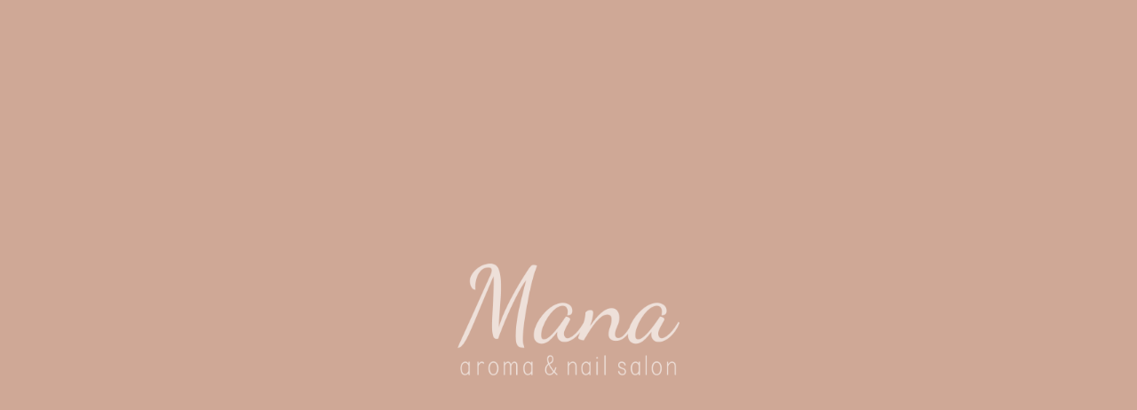

--- FILE ---
content_type: text/html; charset=utf-8
request_url: https://aroma-manamana.com/type2.aspx?it=3
body_size: 19213
content:


<!DOCTYPE html>

<html xmlns="http://www.w3.org/1999/xhtml" lang="ja">
<head><meta http-equiv="Content-Type" content="text/html; charset=utf-8" /><title>
	"aroma&nail salon Mana-ブログ-先週のお客様♪"
</title><!-- Global site tag (gtag.js) - Google Analytics -->
<script async src="https://www.googletagmanager.com/gtag/js?id=UA-208188323-31"></script>
<script>
  window.dataLayer = window.dataLayer || [];
  function gtag(){dataLayer.push(arguments);}
  gtag('js', new Date());

  gtag('config', 'UA-208188323-31');
  gtag('config', 'G-FGL3M4CHHX');
</script><meta name="viewport" content="width=device-width, initial-scale=1.0" />
<meta name="description" content="ブログ-徳島市のリラクゼーションサロン“aroma&nail salon Mana（アロマアンドネイルサロンマナ）”ではネイルやアロマの施術だけでなく、今話題のナノミストサウナもご体験いただけます！子育てで疲れたり、ストレスを感じたときはいつでもお越しください！">
<meta name="keywords" content="徳島市,リラクゼーションサロン,アロマ,疲れ,ストレス">
<meta name="robots" content="ALL" /><meta name="format-detection" content="telephone=no" /><meta http-equiv="x-ua-compatible" content="IE=edge" /><link rel="icon" href="favicons/favicon.ico" /><!--ファビコン指定-->
<link rel="apple-touch-icon" sizes="152x152" href="favicons/apple_icon.png" />
<link rel="canonical" href="https://aroma-manamana.com/type2.aspx">
<link rel="stylesheet" href="./css/DesignCss.css" type="text/css">
<link rel="stylesheet" href="./css/t_style.css" type="text/css">
<link rel="stylesheet" href="./css/ColorTemplate.css" type="text/css">
<link rel="stylesheet" href="./css/lightbox.css" type="text/css">
<link rel="stylesheet" href="./css/nav_menu.css" type="text/css">
<link rel="stylesheet" href="./css/animation.css" type="text/css">
<link href="https://fonts.googleapis.com/earlyaccess/hannari.css" rel="stylesheet">
<link href="https://use.fontawesome.com/releases/v5.10.2/css/all.css" rel="stylesheet">
<script src="./jquery-3.1.1.min.js"></script>
<link href="css/CmsCss.css" rel="stylesheet" />
<link href="myCss.css" rel="stylesheet" />
<script type="application/ld+json">
{
"@context": "https://schema.org",
"@type": "BreadcrumbList",
"itemListElement": [{
"@type": "ListItem",
"position": 1,
"item": {
"@id": "https://aroma-manamana.com/",
"name": "aroma&nail salon Mana"
}
},{
"@type": "ListItem",
"position": 2,
"item": {
"@id": "https://aroma-manamana.com/type2.aspx",
"name": "ブログ"
}
}]
}
</script>
<!-- 記事構造化データ -->
<script type="application/ld+json">
{
  "@context": "https://schema.org",
  "@type": "Article",
  "mainEntityOfPage": {
    "@type": "WebPage",
    "@id": "https://aroma-manamana.com//type2.aspx?it=3"
  },
  "headline": "ホームページを開設いたしました",
  "image": [
     "https://aroma-manamana.com/Up_Img/91/ttk2j3sv.jpg"
   ],
  "datePublished": "2026-01-24T20:41:38",
  "dateModified": "2026-01-24T20:41:38",
  "author": {
    "@type": "Person",
    "name": "aroma&nail salon Mana"
  },
   "publisher": {
    "@type": "Organization",
    "name": "aroma&nail salon Mana",
    "logo": {
      "@type": "ImageObject",
      "url": "https://aroma-manamana.com/Up_Img/91/dhr2binn.png"
    }
  },
  "description": "日頃より“aroma&nail salon Mana（アロマアンドネイルサロンマナ）”をご利用いただき、誠にありがとうございます。
この度、“aroma&nail salon Mana（アロマアンドネイルサロンマナ）”は公式ホームページを開設いたしました。
今後はこちらのホームページから、当店の情報や様々なお知らせを発信していきたいと思っています。
ぜひ、また遊びに来てくださいね。"
}
</script>

<script type="application/ld+json">
{
  "@context": "https://schema.org",
  "@type": "Article",
  "mainEntityOfPage": {
    "@type": "WebPage",
    "@id": "https://aroma-manamana.com//type2.aspx?it=3"
  },
  "headline": "新型コロナウイルス感染症拡大防止策の徹底について",
  "image": [
     "https://aroma-manamana.com/Up_Img/91/dhr2binn.png"
   ],
  "datePublished": "2026-01-24T20:41:38",
  "dateModified": "2026-01-24T20:41:38",
  "author": {
    "@type": "Person",
    "name": "aroma&nail salon Mana"
  },
   "publisher": {
    "@type": "Organization",
    "name": "aroma&nail salon Mana",
    "logo": {
      "@type": "ImageObject",
      "url": "https://aroma-manamana.com/Up_Img/91/dhr2binn.png"
    }
  },
  "description": "“aroma&nail salon Mana（アロマアンドネイルサロンマナ）”では、新型コロナウイルス感染症拡大防止策を徹底して行っております。
具体的には従業員のマスクの着用、毎朝の検温、設備のアルコール消毒、入室前のアルコール消毒、ソーシャルディスタンス確保の徹底、定期的な換気などです。
お客様におかれましても、ご来店の際には感染拡大防止策の徹底をお願いしております。
検温の上、発熱のあるお客様、体調不良のお客様はご来店をお控えください。
また、ご来店の際にはマスクを着用していただき、ほかのお客様との距離を保っていただくなどご協力をお願いいたします。"
}
</script>

<script type="application/ld+json">
{
  "@context": "https://schema.org",
  "@type": "Article",
  "mainEntityOfPage": {
    "@type": "WebPage",
    "@id": "https://aroma-manamana.com//type2.aspx?it=3"
  },
  "headline": "10月の予約可能日のお知らせ",
  "image": [
     "https://aroma-manamana.com/Up_Img/91/h1bvpfh1.jpg"
   ],
  "datePublished": "2026-01-24T20:41:38",
  "dateModified": "2026-01-24T20:41:38",
  "author": {
    "@type": "Person",
    "name": "aroma&nail salon Mana"
  },
   "publisher": {
    "@type": "Organization",
    "name": "aroma&nail salon Mana",
    "logo": {
      "@type": "ImageObject",
      "url": "https://aroma-manamana.com/Up_Img/91/dhr2binn.png"
    }
  },
  "description": "10月になり随分涼しくなりましたね。

今日はManaのネイリストでもある娘は、勤務先園の運動会で早朝から出かけて行きました(^^)

サロンのあるYORISOIハウス前の公園でも近所の幼稚園の運動会を開催してるみたいですね♪

昨年はコロナの影響で運動会中止された所も多かったのではないでしょうか？
今年は無事開催されて良かったです(^^)

ぜひ運動会後の疲れをアロマトリートメントで癒やしにきてくださいね♪

さて10月のサロン営業日ですが、私の事情で10月初旬頃から平日が夜のみしか予約ご取れなくなるかもしれません。

平日夜、土日祝のみの予約となりますのでよろしくおねがいします♪"
}
</script>

<script type="application/ld+json">
{
  "@context": "https://schema.org",
  "@type": "Article",
  "mainEntityOfPage": {
    "@type": "WebPage",
    "@id": "https://aroma-manamana.com//type2.aspx?it=3"
  },
  "headline": "先週のお客様♪",
  "image": [
     "https://aroma-manamana.com/Up_Img/91/zwt1hflg.jpg"
   ],
  "datePublished": "2026-01-24T20:41:38",
  "dateModified": "2026-01-24T20:41:38",
  "author": {
    "@type": "Person",
    "name": "aroma&nail salon Mana"
  },
   "publisher": {
    "@type": "Organization",
    "name": "aroma&nail salon Mana",
    "logo": {
      "@type": "ImageObject",
      "url": "https://aroma-manamana.com/Up_Img/91/dhr2binn.png"
    }
  },
  "description": "こんにちは、aroma&nail salon Manaです(^^)

今日の徳島はとても良い天気です♪

さて、先週いらしたお客様はIT関係の方。ずっとパソコンしてる仕事は肩も背中もめっちゃコリますよね。

施術中は気持ちよくて寝てしまわれていました。

Manaでは施術が終わってからもフリースペースの中にあるのでゆっくりお茶を飲んでから帰れます。
精油によっては眠気が起こる場合もありますので、徳島はほとんどが車なのでしっかり休憩していってください(^^)"
}
</script>

<script type="application/ld+json">
{
  "@context": "https://schema.org",
  "@type": "Article",
  "mainEntityOfPage": {
    "@type": "WebPage",
    "@id": "https://aroma-manamana.com//type2.aspx?it=3"
  },
  "headline": "急に寒くなりましたね",
  "image": [
     "https://aroma-manamana.com/Up_Img/91/dhr2binn.png"
   ],
  "datePublished": "2026-01-24T20:41:38",
  "dateModified": "2026-01-24T20:41:38",
  "author": {
    "@type": "Person",
    "name": "aroma&nail salon Mana"
  },
   "publisher": {
    "@type": "Organization",
    "name": "aroma&nail salon Mana",
    "logo": {
      "@type": "ImageObject",
      "url": "https://aroma-manamana.com/Up_Img/91/dhr2binn.png"
    }
  },
  "description": "おはようございます。

今日の朝、犬の散歩に出たら徳島はめちゃくちゃ寒かったです。

一気に冷え込みましたね〜。

冷えると身体の中の滞りも悪くなりますよね。
そんな時こそ精油の出番です♪

アロマトリートメントで滞りを流してリラックスしましょう(^^)

aroma&nail salon Manaは今週水曜日までは平日昼間も開けています。
21日から平日はしばらく夜のみとなりますので、よろしくおねがいします。
"
}
</script>

<script type="application/ld+json">
{
  "@context": "https://schema.org",
  "@type": "Article",
  "mainEntityOfPage": {
    "@type": "WebPage",
    "@id": "https://aroma-manamana.com//type2.aspx?it=3"
  },
  "headline": "来年春からスクール開講予定です！",
  "image": [
     "https://aroma-manamana.com/Up_Img/91/dsvgnv3h.jpg"
   ],
  "datePublished": "2026-01-24T20:41:38",
  "dateModified": "2026-01-24T20:41:38",
  "author": {
    "@type": "Person",
    "name": "aroma&nail salon Mana"
  },
   "publisher": {
    "@type": "Organization",
    "name": "aroma&nail salon Mana",
    "logo": {
      "@type": "ImageObject",
      "url": "https://aroma-manamana.com/Up_Img/91/dhr2binn.png"
    }
  },
  "description": "こんにちは、毎日寒くなってきましたね。
徳島のaroma&nail salon Manaです。

サロンオープンして半年経ちましたが、この度来年春頃にJAAアロマコーディネーター講師になりアロマスクール開講予定です。

昨年からアロマコーディネーター資格もコロナの影響でオンライン受講出来るようになったそうです！

なのでスクールは徳島ですが、全国から受講可能になります♪

ＪＡＡのアロマスクールって、そのスクールによって講師の先生方によって微妙に内容が違うみたいなんです。（基本講座＋α出来るので）

私もまだ何をオリジナルとして追加するか未定なんですが、もし受講予定の方いらっしゃいましたら、こんな事知りたい！などありましたら聞かせてくださいね♪
お気軽にメッセージください♡"
}
</script>

<script type="application/ld+json">
{
  "@context": "https://schema.org",
  "@type": "Article",
  "mainEntityOfPage": {
    "@type": "WebPage",
    "@id": "https://aroma-manamana.com//type2.aspx?it=3"
  },
  "headline": "おはようございます",
  "image": [
     "https://aroma-manamana.com/Up_Img/91/dhr2binn.png"
   ],
  "datePublished": "2026-01-24T20:41:38",
  "dateModified": "2026-01-24T20:41:38",
  "author": {
    "@type": "Person",
    "name": "aroma&nail salon Mana"
  },
   "publisher": {
    "@type": "Organization",
    "name": "aroma&nail salon Mana",
    "logo": {
      "@type": "ImageObject",
      "url": "https://aroma-manamana.com/Up_Img/91/dhr2binn.png"
    }
  },
  "description": "今日の徳島は朝から雨がパラパラ…

でも昼頃にはやむそうですね。

そして今日は投票日。
皆さま行かれましたか？

我が家は昨日19歳の誕生日だった娘が初選挙だったので、先程一緒に行ってきました(^^)

選挙終わってふらっと、寒さでカチカチになった身体をアロマで癒やしにきませんか？

年松に向けてお仕事忙しくなる方多いと思います。
ぜひ疲れやストレス緩和に、お待ちしていますね♡　　　　　&lt;br&gt;"
}
</script>

<script type="application/ld+json">
{
  "@context": "https://schema.org",
  "@type": "Article",
  "mainEntityOfPage": {
    "@type": "WebPage",
    "@id": "https://aroma-manamana.com//type2.aspx?it=3"
  },
  "headline": "11月の営業日",
  "image": [
     "https://aroma-manamana.com/Up_Img/91/dhr2binn.png"
   ],
  "datePublished": "2026-01-24T20:41:38",
  "dateModified": "2026-01-24T20:41:38",
  "author": {
    "@type": "Person",
    "name": "aroma&nail salon Mana"
  },
   "publisher": {
    "@type": "Organization",
    "name": "aroma&nail salon Mana",
    "logo": {
      "@type": "ImageObject",
      "url": "https://aroma-manamana.com/Up_Img/91/dhr2binn.png"
    }
  },
  "description": "これからしばらくの間、営業時間を変更します。

☆平日１９時〜21時まで
☆土日祝9時〜18時頃まで

となります。

ご予約は公式LINEから、またはホームページ記載の電話番号へのショートメッセージからお願いします。
電話は出れない事があるのでメッセージでお願いします。

今月も皆さまにお会い出来るのを楽しみにしています♪
"
}
</script>

<script type="application/ld+json">
{
  "@context": "https://schema.org",
  "@type": "Article",
  "mainEntityOfPage": {
    "@type": "WebPage",
    "@id": "https://aroma-manamana.com//type2.aspx?it=3"
  },
  "headline": "寒い冬は温活しよう〜♪",
  "image": [
     "https://aroma-manamana.com/Up_Img/91/bup2rjge.jpg",
"https://aroma-manamana.com/Up_Img/91/wpn3rkct.jpg"
   ],
  "datePublished": "2026-01-24T20:41:38",
  "dateModified": "2026-01-24T20:41:38",
  "author": {
    "@type": "Person",
    "name": "aroma&nail salon Mana"
  },
   "publisher": {
    "@type": "Organization",
    "name": "aroma&nail salon Mana",
    "logo": {
      "@type": "ImageObject",
      "url": "https://aroma-manamana.com/Up_Img/91/dhr2binn.png"
    }
  },
  "description": "徳島もだんだんと寒くなってきましたね。

みなさまいかがお過ごしでしょうか？

さっきスマホのニュースで、徳島のコロナ規制がゆるくなったというのを見ました。

飲食店とか大変ですもんね。また活気が戻る事を願ってます♡

それに伴いサロンにも人が戻ってくるといいな〜。

寒くなると、肌は乾燥するし身体の中もとどころりますよね。

そこで、冬の期間限定のチケット作りました！

*********************
☆ナノミストサウナ☆
1回500円を30回→15000円のところ10000円に❢

☆アロマ全身トリートメント☆
1回16000円が10回で160000円のところ100000円!!

*********************

どちらも3月末まで使えます。

サウナで温めるのもよし、
トリートメントで流れをよくするのもよし。

どちらも保湿効果はありますよ♡

冬にしっかりお手入れしておくと、暖かくなった時の身体の調子も違いますよ♪

毎回だとめんどくさくなっちゃう人、期限付チケットオススメですよ〜(^^)"
}
</script>

<script type="application/ld+json">
{
  "@context": "https://schema.org",
  "@type": "Article",
  "mainEntityOfPage": {
    "@type": "WebPage",
    "@id": "https://aroma-manamana.com//type2.aspx?it=3"
  },
  "headline": "熱の時は…",
  "image": [
     "https://aroma-manamana.com/Up_Img/91/dhr2binn.png"
   ],
  "datePublished": "2026-01-24T20:41:38",
  "dateModified": "2026-01-24T20:41:38",
  "author": {
    "@type": "Person",
    "name": "aroma&nail salon Mana"
  },
   "publisher": {
    "@type": "Organization",
    "name": "aroma&nail salon Mana",
    "logo": {
      "@type": "ImageObject",
      "url": "https://aroma-manamana.com/Up_Img/91/dhr2binn.png"
    }
  },
  "description": "先日、友人から熱が出たと連絡がありました。

環境が変わり疲れが出たようです。

風邪ひいたかな？
熱出そうだな？

なんて時は、
オレガノ、ジンジャー、シナモン、ティーツリーのブレンドをキャリアオイルと共に足裏に塗り込みます。

そしたら、次の日にはスッキリ!!

オレガノは生命力、
ジンジャーやシナモンは温まる、
ティーツリーは抗菌作用があるので最強ですね。
（オレガノ、ジンジャーは毒性強いので取り扱い注意！）
そして足の裏から精油を入れるのがポイント！
足裏って他の皮膚とは違って表皮がなくすぐ真皮があることなどから、伝わりが早いんです。

熱っぼいな、って時はぜひ試してみてくださいね♡



"
}
</script>

<script type="application/ld+json">
{
  "@context": "https://schema.org",
  "@type": "Article",
  "mainEntityOfPage": {
    "@type": "WebPage",
    "@id": "https://aroma-manamana.com//type2.aspx?it=3"
  },
  "headline": "寒いと喘息が…",
  "image": [
     "https://aroma-manamana.com/Up_Img/91/dhr2binn.png"
   ],
  "datePublished": "2026-01-24T20:41:38",
  "dateModified": "2026-01-24T20:41:38",
  "author": {
    "@type": "Person",
    "name": "aroma&nail salon Mana"
  },
   "publisher": {
    "@type": "Organization",
    "name": "aroma&nail salon Mana",
    "logo": {
      "@type": "ImageObject",
      "url": "https://aroma-manamana.com/Up_Img/91/dhr2binn.png"
    }
  },
  "description": "毎日寒いと喘息持ちにはこたえますね💦

喘息で息苦しくかったりする時、私はペパーミント（＋ティーツリーもたまに）を胸や背中にトリートメントします。

いわゆるベボラップ効果ですね！

ミントでスーッとするので自然と呼吸がしやすくなります。

ティーツリーを入れる時は、これ以上よけいなもんもらいたくないな〜って時とかプラスします(^^)

喘息にはユーカリでもいいんですが、私はアレルギーがあるのでユーカリの使用は控えてます。

あとペバーミントを使った後は、その手で顔を触らないように注意してくださいね！
目に入るとスースーしすぎて大変ですので（笑）"
}
</script>

<script type="application/ld+json">
{
  "@context": "https://schema.org",
  "@type": "Article",
  "mainEntityOfPage": {
    "@type": "WebPage",
    "@id": "https://aroma-manamana.com//type2.aspx?it=3"
  },
  "headline": "筋肉痛に人気！",
  "image": [
     "https://aroma-manamana.com/Up_Img/91/dhr2binn.png"
   ],
  "datePublished": "2026-01-24T20:41:38",
  "dateModified": "2026-01-24T20:41:38",
  "author": {
    "@type": "Person",
    "name": "aroma&nail salon Mana"
  },
   "publisher": {
    "@type": "Organization",
    "name": "aroma&nail salon Mana",
    "logo": {
      "@type": "ImageObject",
      "url": "https://aroma-manamana.com/Up_Img/91/dhr2binn.png"
    }
  },
  "description": "肩こり、筋肉痛の方って多いですよね。

そんな方におすすめのブレンドオイルがあります!!

その名も、ブルーヒート。

ウィンターグリーン、ペパーミント、カンファー、カモミールジャーマン、オスマンサス アブソリュートのブレンドオイルです。

香りは湿布みたいな香り（笑）

嫌い人もいるかもだけど、先日イベントでは男性にかなり人気でしたよ！

ハンドマッサージの後ずっと匂い嗅がれてました(^^)

よっぽとおきにめされたようでした♪

湿布貼ると肌荒れしちゃう人なんかもオススメですよ。
キャリアオイルで保湿効果もありますので♪

ペパーミントだけでもいいんですが、このブレンドオイルだと普段あまり使わないシングルオイルがブレンドされてるところがいいですね。

事務仕事の方やスポーツされる方、ぜひいかがですか？

トリートメントのご予約お待ちしてます♪"
}
</script>

<script type="application/ld+json">
{
  "@context": "https://schema.org",
  "@type": "Article",
  "mainEntityOfPage": {
    "@type": "WebPage",
    "@id": "https://aroma-manamana.com//type2.aspx?it=3"
  },
  "headline": "インストラクターになりました！",
  "image": [
     "https://aroma-manamana.com/Up_Img/91/0jt0anyt.jpg"
   ],
  "datePublished": "2026-01-24T20:41:38",
  "dateModified": "2026-01-24T20:41:38",
  "author": {
    "@type": "Person",
    "name": "aroma&nail salon Mana"
  },
   "publisher": {
    "@type": "Organization",
    "name": "aroma&nail salon Mana",
    "logo": {
      "@type": "ImageObject",
      "url": "https://aroma-manamana.com/Up_Img/91/dhr2binn.png"
    }
  },
  "description": "こんにちは、今日の徳島は1日雨のようですがいかがお過ごしでしょうか。

先月無事にインストラクターとなりました✨

今日はスクール開業にあたっての説明会です♪

無事にJAA加盟校となるのは春頃かな。
加盟校となったら、アロマコーディネーター講座が開講出来るようになります。

コロナのお蔭かオンライン講座が出来るようになったので、徳島に限らずどこからでも受講出来ます。

アロマって資格がなくても提供出来たり楽しめたりもするけど、開業するしないに関わらず勉強しとくとすごく役に立ちます。

特に今の世の中、お家にいる事が増えたり自分の身は自分で予防する必要性が増えていると思います。

そんな時、自然なもので対応出来る術を知ってるのってすごく役立つんじゃないかなぁ、と実感しています😊

もちろん資格講座以外も、こんな事知りたいんだけど？という事がありましたらお気軽にお問い合わせくださいね♪

こちらに関してはいつでも対応可能です😉

では良い休日をお楽しみください♡"
}
</script>

<script type="application/ld+json">
{
  "@context": "https://schema.org",
  "@type": "Article",
  "mainEntityOfPage": {
    "@type": "WebPage",
    "@id": "https://aroma-manamana.com//type2.aspx?it=3"
  },
  "headline": "花粉症？副鼻腔炎？",
  "image": [
     "https://aroma-manamana.com/Up_Img/91/plmqds2i.jpg"
   ],
  "datePublished": "2026-01-24T20:41:38",
  "dateModified": "2026-01-24T20:41:38",
  "author": {
    "@type": "Person",
    "name": "aroma&nail salon Mana"
  },
   "publisher": {
    "@type": "Organization",
    "name": "aroma&nail salon Mana",
    "logo": {
      "@type": "ImageObject",
      "url": "https://aroma-manamana.com/Up_Img/91/dhr2binn.png"
    }
  },
  "description": "こんにちは、徳島市内にあるaroma&nail salon Manaです(^^)

ここ数日、頭痛が酷くてでもお天気は晴☀だし、昨日の新月あけても治らないし、なんだろ〜？と思っていたのですが、原因が判明しましたっ!!

下向くと痛いのと顔も痛いので、これはきっと副鼻腔炎に違いない、と。

そういえば最近いつもこの時期になってたなぁ〜。


そこで朝からナノミストサウナにティーツリーオイルを垂らして入りました♪
（もちろんお風呂にもね♪）
出てからは水素水も飲みましたよ～。

ティーツリー、花粉症の人にもいいですよ。

ユーカリとかもいいんだけど、私ユーカリ苦手なのでティーツリーを使います(^^)

季節の変わり目は風邪ひきやすいし花粉症もあるので、ティーツリー一本持ってると便利です♡"
}
</script>

<script type="application/ld+json">
{
  "@context": "https://schema.org",
  "@type": "Article",
  "mainEntityOfPage": {
    "@type": "WebPage",
    "@id": "https://aroma-manamana.com//type2.aspx?it=3"
  },
  "headline": "副鼻腔炎②",
  "image": [
     "https://aroma-manamana.com/Up_Img/91/r4akrv3n.jpg",
"https://aroma-manamana.com/Up_Img/91/nxcwn0ej.jpg"
   ],
  "datePublished": "2026-01-24T20:41:38",
  "dateModified": "2026-01-24T20:41:38",
  "author": {
    "@type": "Person",
    "name": "aroma&nail salon Mana"
  },
   "publisher": {
    "@type": "Organization",
    "name": "aroma&nail salon Mana",
    "logo": {
      "@type": "ImageObject",
      "url": "https://aroma-manamana.com/Up_Img/91/dhr2binn.png"
    }
  },
  "description": "今日の徳島は☔予報でしたが、なんとか☁で持ちましたね。

ちょうど桜🌸も満開でお花見された方も多いのでは？

私も友人とサロンのあるSUDACHIハウスでお花見タコパ🐙しましたよ♪

サロン前の公園がキレイに桜咲いていました✨✨

さて、昨日投稿した副鼻腔炎ですが、頭痛がなかなか治りません💦

ティーツリーで鼻症状はマシになったのですが、咳をした後）下を向いた時など頭痛がするので、頭痛にはフランキンセンスかなぁ〜と思いフランキンセンスを頭から首あたりまでトリートメントしました😊

だいぶ症状治まりましたよ。もちろん酷い時には薬も飲みますが（今も漢方を飲んでます）、精油である程度緩和出来ると、皮膚から）嗅覚からの香りや成分の吸収もあり、気分が安らぐ効果もあります。

またフランキンセンスは、瞑想や精神を落ち着けたい時なんかにも良いですので、持ってると何かと役に立つ精油の一本です😊"
}
</script>

<script type="application/ld+json">
{
  "@context": "https://schema.org",
  "@type": "Article",
  "mainEntityOfPage": {
    "@type": "WebPage",
    "@id": "https://aroma-manamana.com//type2.aspx?it=3"
  },
  "headline": "部屋と体調",
  "image": [
     "https://aroma-manamana.com/Up_Img/91/fvosofwf.jpg"
   ],
  "datePublished": "2026-01-24T20:41:38",
  "dateModified": "2026-01-24T20:41:38",
  "author": {
    "@type": "Person",
    "name": "aroma&nail salon Mana"
  },
   "publisher": {
    "@type": "Organization",
    "name": "aroma&nail salon Mana",
    "logo": {
      "@type": "ImageObject",
      "url": "https://aroma-manamana.com/Up_Img/91/dhr2binn.png"
    }
  },
  "description": "最近忙しく、気になりつつもお風呂掃除がなかなか出来ていませんでした😅

実は私、ご存知の方もいると思いますがアロマセラピストの前は元・整理収納インストラクターなんです。

その時から部屋の状態と身体の状態は繋がってるという事を発信してきましたが、まさしくお風呂の状態というのは体調に影響します。（場所によってそれぞれです）

忙しさによる疲れ、季節の変わり目での花粉症など昨年より症状が重いなぁ〜と思っていたのですが…

あっ、お風呂だ！と思い、先日しっかり目の掃除をしました✨

よくトイレ掃除すると金運アップする、というのは聞くんじゃないかな。

それと同じなんですが、部屋や場所によって現れるところがあるんです。

またこれも順番に書いて行こうかな♪

あっ、それと先日お風呂にティーツリーを入れて入りましたと書きましたが、ティーツリーを入れると毎日の浴槽の掃除が楽になりますよ✌️
身体にもお風呂にも効果があってお得ですよ～😁"
}
</script>

<script type="application/ld+json">
{
  "@context": "https://schema.org",
  "@type": "Article",
  "mainEntityOfPage": {
    "@type": "WebPage",
    "@id": "https://aroma-manamana.com//type2.aspx?it=3"
  },
  "headline": "喉のイガイガには？",
  "image": [
     "https://aroma-manamana.com/Up_Img/91/z25jtjyw.jpg"
   ],
  "datePublished": "2026-01-24T20:41:38",
  "dateModified": "2026-01-24T20:41:38",
  "author": {
    "@type": "Person",
    "name": "aroma&nail salon Mana"
  },
   "publisher": {
    "@type": "Organization",
    "name": "aroma&nail salon Mana",
    "logo": {
      "@type": "ImageObject",
      "url": "https://aroma-manamana.com/Up_Img/91/dhr2binn.png"
    }
  },
  "description": "おはようございます♪
この週末はとても過ごしやすい徳島です😊

桜🌸も今年はなんとか入学式まで持ちましたね！
一気に葉桜になりましたが（笑）

さて、気温は過ごしやすいですが花粉症、出てきますよね〜💦

花粉症とか風邪で「あっ、喉変かも？」って思ったら、私は即クローブベースのブレンドオイルでうがいします。
（毒性強いので使い方には注意！）

Manaではうがいスプレーやマスクスプレーなど、クラフト作りもご希望に応じてやってますので、お気軽にお問い合わせください♪

お問い合わせは、ホームページにある公式LINEからして頂くとスムーズです♪

では、また〜👋
"
}
</script>

<script type="application/ld+json">
{
  "@context": "https://schema.org",
  "@type": "Article",
  "mainEntityOfPage": {
    "@type": "WebPage",
    "@id": "https://aroma-manamana.com//type2.aspx?it=3"
  },
  "headline": "サロン開業1周年&スクール開業しました✨✨",
  "image": [
     "https://aroma-manamana.com/Up_Img/91/imgpyseg.jpg"
   ],
  "datePublished": "2026-01-24T20:41:38",
  "dateModified": "2026-01-24T20:41:38",
  "author": {
    "@type": "Person",
    "name": "aroma&nail salon Mana"
  },
   "publisher": {
    "@type": "Organization",
    "name": "aroma&nail salon Mana",
    "logo": {
      "@type": "ImageObject",
      "url": "https://aroma-manamana.com/Up_Img/91/dhr2binn.png"
    }
  },
  "description": "aroma&nail salon Manaはこの度2022/04/15でサロンオープン1周年を迎えました!!🎉

アロマを広めたいと思いつつ、前職の整理収納インストラクターではなかなか伝えられなかったところに、自身のケガという災難から再度アロマを勉強する流れになり、コロナ禍にも関わらずYORISOIハウスという場所があったため、トントン拍子にサロンオープンに至りました😊

もちろんコロナ禍でのオープンなので他で仕事しながらの兼業ではありますが、またまたそのお仕事も関連性ある会社に行かせて頂き、日々勉強させて頂いています。

そしてオープンすぐに協会からスクールのお話を頂き、それまた私の本当に伝えたかった事が出来るのでは？？と思い、ちょうど1周年のタイミングでアロマスクールManaを開校する事が出来ました！✨✨


なので日頃の感謝を込めて1周年&開校キャンペーンをさせて頂きます💕

☆☆☆☆☆☆☆☆☆☆☆☆

アロマトリートメント
全身コース
15000円→13000円!!

スクールの開講内容については後日改めて発表しますのでしばらくお待ちください♪



"
}
</script>

<script type="application/ld+json">
{
  "@context": "https://schema.org",
  "@type": "Article",
  "mainEntityOfPage": {
    "@type": "WebPage",
    "@id": "https://aroma-manamana.com//type2.aspx?it=3"
  },
  "headline": "営業日変更",
  "image": [
     "https://aroma-manamana.com/Up_Img/91/dhr2binn.png"
   ],
  "datePublished": "2026-01-24T20:41:38",
  "dateModified": "2026-01-24T20:41:38",
  "author": {
    "@type": "Person",
    "name": "aroma&nail salon Mana"
  },
   "publisher": {
    "@type": "Organization",
    "name": "aroma&nail salon Mana",
    "logo": {
      "@type": "ImageObject",
      "url": "https://aroma-manamana.com/Up_Img/91/dhr2binn.png"
    }
  },
  "description": "7月から新たに月曜日の昼間も営業しますのでよろしくおねがいします♪

　　　7月〜
火水木金18:30〜
月土日　営業"
}
</script>

<script type="application/ld+json">
{
  "@context": "https://schema.org",
  "@type": "Article",
  "mainEntityOfPage": {
    "@type": "WebPage",
    "@id": "https://aroma-manamana.com//type2.aspx?it=3"
  },
  "headline": "プロフィール追加しました",
  "image": [
     "https://aroma-manamana.com/Up_Img/91/dhr2binn.png"
   ],
  "datePublished": "2026-01-24T20:41:38",
  "dateModified": "2026-01-24T20:41:38",
  "author": {
    "@type": "Person",
    "name": "aroma&nail salon Mana"
  },
   "publisher": {
    "@type": "Organization",
    "name": "aroma&nail salon Mana",
    "logo": {
      "@type": "ImageObject",
      "url": "https://aroma-manamana.com/Up_Img/91/dhr2binn.png"
    }
  },
  "description": "当店について、の中にプロフィールを追加しました。

アロマサロンを始めた経緯など簡単ですが書いてみめしたので、よろしかったら見てみてください♪"
}
</script>

</head>
<body id="body" class=""><!-- bodyに属性を追加するためにIDを追加 -->
    <form method="post" action="./type2.aspx?it=3" id="form1">
<div class="aspNetHidden">
<input type="hidden" name="__EVENTTARGET" id="__EVENTTARGET" value="" />
<input type="hidden" name="__EVENTARGUMENT" id="__EVENTARGUMENT" value="" />
<input type="hidden" name="__VIEWSTATE" id="__VIEWSTATE" value="h0y4Za4j8kYp86WHKLY2WJkskxac9ZMhtke8/Ia/w+wbHNLbYfKe+bfyhgC/Yv7tS4GPqpbo2ldcJlSzMoqWgHjQmu8aLuJHH0Oe/EDlwkHsp35NzKT/h9x3cAckjMao" />
</div>

<script type="text/javascript">
//<![CDATA[
var theForm = document.forms['form1'];
if (!theForm) {
    theForm = document.form1;
}
function __doPostBack(eventTarget, eventArgument) {
    if (!theForm.onsubmit || (theForm.onsubmit() != false)) {
        theForm.__EVENTTARGET.value = eventTarget;
        theForm.__EVENTARGUMENT.value = eventArgument;
        theForm.submit();
    }
}
//]]>
</script>


<script src="/WebResource.axd?d=pynGkmcFUV13He1Qd6_TZK8XGq52KUUi9UnkOwVGVQ9TGRcs69KGlPUdiBpeEvz5l1Y_w5W3RdLiAHlBRRPQ-Q2&amp;t=638901860248157332" type="text/javascript"></script>


<script src="Scripts/WebForms/MsAjax/MicrosoftAjax.js" type="text/javascript"></script>
<script src="Scripts/WebForms/MsAjax/MicrosoftAjaxWebForms.js" type="text/javascript"></script>
<div class="aspNetHidden">

	<input type="hidden" name="__VIEWSTATEGENERATOR" id="__VIEWSTATEGENERATOR" value="9A544E34" />
</div>
        <!-- パスワード処理 -->
        <script type="text/javascript">
            function fncPass() {
                __doPostBack("btnPass");
            }
        </script>
        <script type="text/javascript">
//<![CDATA[
Sys.WebForms.PageRequestManager._initialize('ScriptManager1', 'form1', [], [], [], 90, '');
//]]>
</script>

        <link rel="stylesheet" href="./css/fakeLoader.css" type="text/css">
<script src="./js/fakeLoader.js"></script>
<script>
	$(function(){
		$('#wrap').animate({opacity: '1'}, 2000);
	});
	$('body').prepend('<div id="fakeloader" class="bg_color2"></div>');
	//ローディング処理
	$("#fakeloader").fakeLoader({
		timeToHide: 3000,
		 imagePath:"./Up_Img/91/dhr2binn.png",
		bgColor: "none"
	});
</script>
<div id="wrap" class="page page7 font_14 letter_3 linehight_2 over_hide" ontouchstart="">
	<header class="width_100per posi_fix motion03s">
		<div id="header" class="pd_l-r5per">
			<div class="d_flex flex_space-between pd_t-10px pd_b-10px">
				<h1 id="logo" class="motion03s"><a href="." class="motion03s hvr_opa07"><img src="./Up_Img/91/ai2dad1w.png" alt="徳島市のリラクゼーションサロン“aroma&nail salon Mana”で疲れやストレスを癒すアロマやネイル、リラクゼーションを体験しませんか？"></a></h1>
				<div id="pc_nav">
					<ul class="txt_center d_flex flex_center-right linehight_1-h posi_rel">
						<li ><a href="type2.aspx" class="txt_white txt_left d_inline_b">ブログ</a></li>
						<li ><a href="type3.aspx" class="txt_white txt_left d_inline_b">当店について</a></li>
						<li ><a href="type4.aspx" class="txt_white txt_left d_inline_b">メニュー</a></li>
						<li ><a href="type5.aspx" class="txt_white txt_left d_inline_b">お客様の声</a></li>
						<li ><a href="type6.aspx" class="txt_white txt_left d_inline_b">よくある質問</a></li>
					</ul>
				</div>
			</div>
			<div id="nav_menu" class="pc_hide">
				<div class="button_container" id="toggle">
					<span class="menu txt_white font_12 letter_0 linehight_1 font_bold">MENU</span>
					<span class="top"></span>
					<span class="middle"></span>
					<span class="bottom"></span>
				</div>
				<div class="overlay" id="overlay">
					<div class="overlay-menu pd_l-r10per d_flex">
						<ul class="left grid_4 grid_5_tb grid_12_sp font_18 font_16_tb linehight_1-h border_so1-r border_clear_sp">
							<li class="d_block mg_b-20px mg_b-10px_sp"><a href="." class="motion03s hvr_opa07">トップページ</a></li>
							<li class="d_block mg_b-20px mg_b-10px_sp" ><a href="type2.aspx" class="motion03s hvr_opa07">ブログ</a></li>
							<li class="d_block mg_b-20px mg_b-10px_sp" ><a href="type3.aspx" class="motion03s hvr_opa07">当店について</a></li>
							<li class="d_block mg_b-20px mg_b-10px_sp" ><a href="type4.aspx" class="motion03s hvr_opa07">メニュー</a></li>
							<li class="d_block mg_b-20px mg_b-10px_sp" ><a href="type5.aspx" class="motion03s hvr_opa07">お客様の声</a></li>
							<li class="d_block mg_b-20px mg_b-10px_sp" ><a href="type6.aspx" class="motion03s hvr_opa07">よくある質問</a></li>
							<li class="d_block mg_b-20px mg_b-10px_sp pc_hide d_block_sp" ><a href="informationPage.aspx" class="motion03s hvr_opa07">店舗情報</a></li>
							<li class="d_block mg_b-20px mg_b-10px_sp pc_hide d_block_sp" ><a href="askus.aspx" class="motion03s hvr_opa07">お問い合わせ</a></li>
							<li class="d_block mg_b-20px mg_b-10px_sp pc_hide d_block_sp" ><a href="privacyPage.aspx" class="motion03s hvr_opa07">プライバシーポリシー</a></li>
							<li class="d_block mg_b-20px mg_b-10px_sp pc_hide d_block_sp" ><a href="sitemap.aspx" class="motion03s hvr_opa07">サイトマップ</a></li>
						</ul>
						<div class="right grid_8 grid_7_tb grid_12_sp txt_white pd_l-5per pd_clear_sp sp_hide border_so1-l border_clear_sp">
							<div class="border_do1-b border_white05 pd_b-20px mg_b-20px">
								<h2 class="letter_5 mg_b-10px">店舗情報</h2>
								<p class="opacity07">〒770-8002　徳島県徳島市津田町3丁目5-22<br />営業時間　9:00～18:00<br />定休日　不定休</p>
								<div class="nav_menu_more mg_t-10px">
									<a href="informationPage.aspx" class="pop400 bg_color1 txt_white hvr_bg_color2 hvr_txt_color1 txt_center width_300-max mg_clear pd_10px motion03s d_block">MORE</a>
								</div>
							</div>
							<div class="mg_b-50px">
								<h2 class="letter_5 mg_b-10px">お問い合わせ</h2>
								<div class="nav_menu_more">
									<a href="askus.aspx" class="pop400 bg_color1 txt_white hvr_bg_color2 hvr_txt_color1 txt_center width_300-max mg_clear pd_10px motion03s d_block"><span class="icon posi_rel">CONTACT</span></a>
								</div>
								<div class="nav_menu_more mg_t-10px">
									<a href="tel:080-8850-7779" class="pop400 bg_color1 txt_white hvr_bg_color2 hvr_txt_color1 txt_center width_300-max mg_clear pd_10px motion03s d_block"><span class="pd_r-5px">tel:</span><span class="icon posi_rel">080-8850-7779</span></a>
								</div>
							</div>
							<div>
								<p class="d_inline_b mg_r-20px"><a href="privacyPage.aspx" class="txt_white motion03s hvr_opa07">プライバシーポリシー</a></p>
								<p class="d_inline_b"><a href="sitemap.aspx" class="txt_white motion03s hvr_opa07">サイトマップ</a></p>
							</div>
						</div>
					</div>
				</div>
			</div>
		</div>
	</header>
	<div id="page_title" class="d_flex posi_rel">
		<div id="page_left" class="width_50per bg_posi_c-c bg_repe-no bg_size-cover"></div>
		<div id="page_right" class="width_50per bg_posi_c-c bg_repe-no bg_size-cover"></div>
		<div class="page_title_box bg_color1 pd_20px pd_l-30px pd_r-30px txt_center posi_center">
			<p class="pop400 txt_white font_12_sp opacity07">BLOG</p>
			<h2 class="hannari txt_white font_30 font_24_sp linehight_1">ブログ</h2>
		</div>
	</div>
	<main class="back1">
		<section id="page2">
			<div class="pd_l-r10per pd_t-5per pd_b-5per pd_5per_tb pd_t-50px_sp">
				<div class="con_box bg_white pd_5per posi_rel">
				    <!-- Facebook -->
<a class="js-sns-link bg_color_facebook" href="//www.facebook.com/sharer/sharer.php?u=&t=" target="_blank" rel=" nofollow noopener noreferrer"><i class="fab fa-facebook-square font_22"></i></a>

<!-- Twitter -->
<a class="js-sns-link bg_color_twitter " href="//twitter.com/intent/tweet?text=&url=" target="_blank" rel="nofollow noopener noreferrer"><i class="fab fa-twitter  font_22"></i></a>

<!-- LINE -->
<a class="js-sns-link bg_color_line" href="//timeline.line.me/social-plugin/share?url=&text=" target="_blank" rel=" nofollow noopener noreferrer"><i class="fab fa-line  font_22"></i></a>
<script>
    let url = location.href
    let snsLinks=$(".js-sns-link")
    for(let i=0; i<snsLinks.length; i++){
        let href=snsLinks.eq(i).attr('href');
	　　　//シェアページのURL上書き
        href=href.replace("u=","u="+url)     //facebook
        href=href.replace("url=","url="+url) //twitter,LINE,はてなブログ,ピンタレスト
        snsLinks.eq(i).attr('href',href);
    }
</script>
				    
				    
					<section id="cms_1-c" class="cms_wrap width_max_tb mg_b-100px pd_l-r5per pd_clear_sp">
<div class="cate_box border_so1-b border_color4 mg_b-40px">
	<div class="box_title1 font_4up font_2up_tb">先週のお客様♪</div>
	
	
	<div class="d_flex flex_space-between">
	<div class="date txt_color3"><i class="far fa-clock fa-fw"></i>2021/10/10</div>
	
	<p class="input">
	<input type="button" value="記事のURLをコピー" onclick="copy_to_clipboard('https://aroma-manamana.com/type2.aspx?it=3')">
	</p>
	</div>
	
	
	<div class="box_txt1 pd_t-15px mg_b-20px mg_b-10px_sp">こんにちは、aroma&nail salon Manaです(^^)<br /><br />今日の徳島はとても良い天気です♪<br /><br />さて、先週いらしたお客様はIT関係の方。ずっとパソコンしてる仕事は肩も背中もめっちゃコリますよね。<br /><br />施術中は気持ちよくて寝てしまわれていました。<br /><br />Manaでは施術が終わってからもフリースペースの中にあるのでゆっくりお茶を飲んでから帰れます。<br />精油によっては眠気が起こる場合もありますので、徳島はほとんどが車なのでしっかり休憩していってください(^^)</div>
	<div class="box_item d_flex">
		<figure class="box_img1 width_40per width_90per_sp mg_r-20px mg_b-20px mg_l-20px rectangle_img img_tool mg_5per_sp mg_t-5px_sp">
		<a href="./Up_Img/91/zwt1hflg.jpg" rel="lightbox" title="先週のお客様♪"><img src="./Up_Img/91/zwt1hflg.jpg" class="posi_center" alt="先週のお客様♪"></a></figure>
		<figure class="box_img2 width_40per width_90per_sp mg_r-20px mg_b-20px mg_l-20px rectangle_img img_tool mg_5per_sp mg_t-5px_sp">
		<a href="" rel="lightbox" title="先週のお客様♪"><img src="" class="posi_center" alt="先週のお客様♪"></a></figure>
	</div>
</div>

<ul class="pager">
<li >
<a href="type2.aspx?page=1">
<span>1</span></a></li>
<li >
<a href="type2.aspx?page=2">
<span>2</span></a></li>
<li class="prev">
<a href="type2.aspx?page=2">
<span>NEXT</span></a></li>

</ul>

</section>
<script>
$(window).on("load resize",function(){
	$("#cms_1-c .rectangle_img").each(rectangle);
});
</script>
<script>
function copy_to_clipboard(value) {
    var textarea = document.createElement('textarea');
    textarea.style.position ='absolute';
    textarea.style.opacity = 0;
    textarea.style.pointerEvents = 'none';
    textarea.value = value;
    document.body.appendChild(textarea);
    textarea.select();
    textarea.setSelectionRange(0, 999999);
    document.execCommand('copy');
    textarea.parentNode.removeChild(textarea);
    alert("記事のURLをコピーしました。\n" + value);
}
</script>
				</div>
			</div>
		</section>
		<section id="footer_nav" class="pd_b-50px tb_hide">
			<div id="footer_nav_wrap" class="pd_l-r10per pd_l-r5per_tb">
				<ul class="d_flex">
					<li><a href="." class="txt_color_nomal">トップページ</a></li>
					<li ><a href="informationPage.aspx" class="txt_color_nomal">店舗情報</a></li>
					<li ><a href="askus.aspx" class="txt_color_nomal">お問い合わせ</a></li>
					<li ><a href="privacyPage.aspx" class="txt_color_nomal">プライバシーポリシー</a></li>
					<li ><a href="sitemap.aspx" class="txt_color_nomal">サイトマップ</a></li>
				</ul>
			</div>
		</section>
	</main>
	<footer class="bg_color2">
		<div id="footer">
			<div id="footer_con" class="pd_l-r10per pd_l-r5per_tb pd_t-30px pd_t-30px_tb d_flex">
				<p id="logo2" class="grid_5 grid_12_sp mg_b-30px_sp"><a href="." class="d_block width_300-max width_200-max_tb motion03s hvr_opa07"><img src="./Up_Img/91/dhr2binn.png" alt="徳島市のリラクゼーションサロン“aroma&nail salon Mana”で疲れやストレスを癒すアロマやネイル、リラクゼーションを体験しませんか？"></a></p>
				<div class="con_box txt_center_sp grid_7 grid_12_sp pd_l-5per pd_clear_sp">
					<!-- ▼ サイト名 ▼ -->
					<h2 class="hannari txt_color1 font_26 font_bold linehight_1 mg_b-10px">aroma&nail salon Mana</h2>
					<!-- ▼ フッターテキスト ▼ -->
					<p id="footer_txt"><span class="txt_left_sp d_inline_b_sp">〒770-8002　徳島県徳島市津田町3丁目5-22<br />営業時間　9:00～18:00<br />定休日　不定休</span></p>
					<p class="tel_bt pop400 mg_t-10px">tel: <a href="tel:080-8850-7779" class="txt_color3 font_18 motion03s hvr_opa07">080-8850-7779</a></p>
					<ul class="sns_links d_flex flex_center-left flex_center-center_sp mg_center_sp mg_t-30px mg_t-30px_sp">
						<li class="img_tool square_box">
<a href="https://m.facebook.com/pg/aroma.nail.mana/services/?ref=page_internal&msite_tab_async=1" title="Facebook" class="motion03s hvr_opa05" target="_blank"><img src="./Up_Img/91/imaojdon.png" alt="Facebook"/></a>
</li>
<li class="img_tool square_box">
<a href="https://www.twitter.com/ManaYORISOI/" title="Twitter" class="motion03s hvr_opa05" target="_blank"><img src="./Up_Img/91/aqfwe2ze.png" alt="Twitter"/></a>
</li>
<li class="img_tool square_box">
<a href="https://www.instagram.com/mana.yorisoi/" title="Instagram" class="motion03s hvr_opa05" target="_blank"><img src="./Up_Img/91/cemcycfo.png" alt="Instagram"/></a>
</li>
<li class="img_tool square_box">
<a href="https://lin.ee/MUpOtQ2" title="LINE" class="motion03s hvr_opa05" target="_blank"><img src="./Up_Img/91/akybmthc.png" alt="LINE"/></a>
</li>

					</ul>
				</div>
			</div>
			<div id="h1txt" class="txt_center pd_l-r10per pd_t-30px pd_b-30px">
				<!-- ▼ H1テキスト ▼ -->
				<p class="txt_left d_inline_b">徳島市のリラクゼーションサロン“aroma&nail salon Mana”で疲れやストレスを癒すアロマやネイル、リラクゼーションを体験しませんか？</p>
			</div>
		</div>
		<p id="copyright" class="pop300 bg_color1 txt_white txt_center font_12 pd_t-10px pd_b-10px">© <a href="." class="txt_white">aroma&nail salon Mana</a> All Reserved.</p>
	</footer>
</div>
<div id="return_top">
	<div class="return posi_rel"><a href="#wrap" class="txt_color3 d_inline_b posi_abs">TOP</a></div>
</div>

<script>
	//page_title TOPCMS IMAGE 1,2,3,4
	$(function(){
		var bgImages = [
			'./Up_Img/91/3zax1i1n.jpg',//TOPCMS IMAGE 1
			'./Up_Img/91/0elsmmwz.jpg' //TOPCMS IMAGE 2
		];
		var bgImages2 = [
			'./Up_Img/91/i545hyto.jpg',//TOPCMS IMAGE 3
			'./Up_Img/91/4z21qpm5.jpg' //TOPCMS IMAGE 4
		];
		var randBg = bgImages[Math.floor(Math.random() * bgImages.length)];
		var randBg2 = bgImages2[Math.floor(Math.random() * bgImages.length)];
		$('#page_left').css('background-image', 'url(' + randBg + ')');
		$('#page_right').css('background-image', 'url(' + randBg2 + ')');
	});
</script>
    </form>
    <link rel="stylesheet" href="./Dup/css/cms_ie.css" type="text/css">
<script src="./js/lightbox.js"></script>
<script src="./js/DesignJs.js"></script>
<script src="./common.js"></script>
<script src="./js/lazyload.min.js"></script>
<script>
	$(window).on('load scroll',function(){
		var scrT = $(window).scrollTop();
		if(scrT >= 100){
			$('header').addClass('scr_header');
		}else{
			$('header').removeClass('scr_header');
		}
	});
	$(function(){
		var set = /^rgba?\((\d+),\s*(\d+),\s*(\d+)\)/,
			setback =  $(".txt_color1").css('color').match(set),
			setback2 =  $(".txt_color3").css('color').match(set);

		//追従ヘッダー
		$("header").prepend("<style>header.scr_header{background-color :" + 'rgba('+ setback[1] + ',' + setback[2] + ',' + setback[3] + ',' + '0.5)' + "}</style>");
		//ハンバーガーメニュー開いた時 背景色
		$(".overlay").prepend("<style>.overlay{background :linear-gradient(135deg, " + 'rgba('+ setback[1] + ',' + setback[2] + ',' + setback[3] + ',' + '0.9)' + " , " + 'rgba('+ setback2[1] + ',' + setback2[2] + ',' + setback2[3] + ',' + '0.9)' + " )}</style>");
		//入力フォーム 背景色
		$("#page8 #form_box").prepend("<style>#page8 #form_box input,#page8 #form_box textarea{background-color :" + 'rgba('+ setback[1] + ',' + setback[2] + ',' + setback[3] + ',' + '0.1)' + "}</style>");
		//送信・クリアボタン
		$("#page8 #form_bt").prepend("<style>#submit input{background-color :" + 'rgba('+ setback2[1] + ',' + setback2[2] + ',' + setback2[3] + ',' + '0.5)' + "}</style>").prepend("<style>#clear input{background-color :transparent}</style>").prepend("<style>#clear input{color :" + 'rgba('+ setback2[1] + ',' + setback2[2] + ',' + setback2[3] + ',' + '0.7)' + "}</style>").prepend("<style>#submit input,#clear input{border :1px solid " + 'rgba('+ setback2[1] + ',' + setback2[2] + ',' + setback2[3] + ',' + '0.7)' + "}</style>");
	});
</script>
<script>
	$(function() {
  		$("img.lazyload").lazyload();
	}); 
</script>
    <script type='text/javascript' charset='UTF-8' src='utility.js'></script>
</body>
</html>


--- FILE ---
content_type: text/css
request_url: https://aroma-manamana.com/css/DesignCss.css
body_size: 5503
content:
@charset "utf-8";
/* CSS Document */

/* FONT */
@import url('https://fonts.googleapis.com/css2?family=Poppins:wght@300;400;600&display=swap');
@import url('https://fonts.googleapis.com/css2?family=GFS+Didot&display=swap');
.pop300{font-family: 'Poppins', sans-serif;font-weight: 300;}
.pop400{font-family: 'Poppins', sans-serif;font-weight: 400;}
.pop600{font-family: 'Poppins', sans-serif;font-weight: 600;}
.didot{font-family: 'GFS Didot', serif;}
.hannari{font-family: "Hannari","游明朝", "YuMincho", "ＭＳ Ｐ明朝", "MS PMincho","ヒラギノ明朝 Pro W3", "Hiragino Mincho Pro", "Sawarabi Mincho", "serif";}
/*----------------------------
全体
----------------------------*/
.br:before{
	content: "\A";
	white-space: pre;
}

/* fakeloader */
#wrap{
    opacity: 0;
}
#fakeloader{
	z-index: 9999;
	background-size: 10%;
}
#fakeloader:before{
	content: "";
	display: block;
	width: 100%;
	height: 100%;
	background-color: rgba(255,255,255,0.5);
	position: absolute;
	top: 0;
	left: 0;
}
#fakeloader .fl{
	position: absolute!important;
	top: 50%!important;
	left: 50%!important;
	transform: translate(-50%,-50%)!important;
	width: 50%!important;
	max-width: 250px;
}
#fakeloader .fl{
	animation-name: loader;
	animation-duration: 5s;
	animation-timing-function: ease;
}
@keyframes loader{
	0% {opacity: 0;}
	50% {opacity: 1;}
	100% {opacity: 0;}
}
/* header */
header{
	top: 0;
	z-index: 5;
}
#logo{max-width: 200px;box-sizing: border-box;}
header.scr_header #logo{
    max-width: 117px;
    padding: 5px 0;
}
header.scr_header #pc_nav{display: block;}

/* ナビゲーション ホバーアニメーション */
#pc_nav li,
#top_pc_nav li,
#footer_nav li{
	max-width: 140px;
	margin-right: 20px;
	word-break:break-all;
}
#footer_nav li{max-width: none;}
#pc_nav li:last-of-type,#top_pc_nav li:last-of-type,#footer_nav li:last-of-type{margin-right: 0;}
#pc_nav li a,#top_pc_nav li a,#footer_nav li a{
  position: relative;
  display: inline-block;
  text-decoration: none;
}
#pc_nav li a::after,#top_pc_nav li a::after,#footer_nav li a::after{
  position: absolute;
  left: 0;
  content: '';
  width: 100%;
  height: 2px;
  background: rgba(255,255,255,0.5);
  bottom: -10px;
  transform: scale(0, 1);
  transition: transform .3s;
  transform-origin: left top;
}
#footer_nav li a::after{background: rgba(0,0,0,0.3);bottom: -3px;}
#pc_nav li a:hover::after,#top_pc_nav li a:hover::after,#footer_nav li a:hover::after{
  transform: scale(1, 1);
}
#nav_menu .more_btn:hover:after{background: rgba(255,255,255,0.2);}
#nav_menu .more_btn:before {border-color: rgba(255,255,255,0.50);}
#overlay .left,#overlay .right{border-color: #fff;}
#overlay .right{margin-left: -2px;}
#overlay .left{counter-reset: number 0;}
#overlay .left li{max-width: 170px;}
#overlay .left li:before{
	counter-increment: number 1;
	content: counter(number,decimal-leading-zero) "";
	font-family: 'Poppins', sans-serif;
	font-weight: 400;
	font-size: 14px;
	color: #fff;
	opacity: 0.5;
	position: absolute;
	top: 3px;
	left: -35px;
}
.nav_menu_more a .icon:before{
	font-family: "Font Awesome 5 Free";
	font-weight: 900;
	display: block;
	position: absolute;
}
.nav_menu_more:first-of-type a .icon:before{
	content: "\f0e0";
	top: -3px;
	left: -30px;
}
.nav_menu_more:last-of-type a .icon:before{
	content: "\f879";
	top: -3px;
	left: -65px;
}
/*背景*/
.back1,.back2{position: relative;}
.back1:before,.back2:before{
	content: "";
	display: block;
	width: 50%;
	height: 80%;
	position: absolute;
}
.back1:before{
	top: 0;
	left: 0;
}
.back2:before{
	height: 100%;
	top: 200px;/* #contents3_wrap:before,#contents3_wrap:afterのtop値と同じ値 */
	right: 0;
}

/* 画像トリミング */
.portrait_img{
	display: block;
	overflow: hidden;
	position: relative;
	width: 100%;
	height: 800px!important;
}
.portrait_img img{
	width: 100%;
    height: auto;
	position: absolute;
	top: 50%;
	left: 50%;
	-ms-transform: translate(-50%,-50%);
	-webkit-transform: translate(-50%,-50%);
	transform: translate(-50%,-50%);
}
/* タイトル左横 横線 */
.line-l{position: relative;}
.line-l:before{
	content: "";
	display: block;
	width: 15px;
	height: 2px;
	position: absolute;
	top: 13px;
	left: -25px;
}
/* タイトル下　横線 */
.line{position: relative;}
.line:before{
	content: "";
	display: block;
	width: 0;
	height: 3px;
	position: absolute;
	bottom:-25px;
}
#intro .line:before,
#contents3 .line:before{
	left: 50%;
	-ms-transform: translate(-50%,0);
	-webkit-transform: translate(-50%,0);
	transform: translate(-50%,0);
}
#contents1 .line:before,
#contents2 .line:before{
	left: 0;
}
.line.scrollin:before{
	animation: page_line 2s ease forwards;
}
@keyframes page_line {
	0% {
		width: 0;
	}
	96%,100% {
		width: 70px;
	}
}
/* moreボタン */
.more_btn{		
	position: relative;	
	text-transform: uppercase;
	transition: all 500ms cubic-bezier(0.77, 0, 0.175, 1);	
	cursor: pointer;
	user-select: none;
	padding-bottom: 8px!important;
}
.more_btn:before, .more_btn:after {
	content: '';
	position: absolute;	
	transition: inherit;
	z-index: 0;
}
.more_btn:hover{
	transition-delay: .5s;
}
.more_btn:hover:before{
	transition-delay: 0s;
}
.more_btn:hover:after{
	transition-delay: .35s;
}
.more_btn:before, 
.more_btn:after {
	top: 0;
	width: 0;
	height: 100%;
}
.more_btn:before {
	left: 0;
	border: 1px solid;
	border-left: 0;
	border-right: 0;	
}
.more_btn:after{
	top: 1px;
	right: 0;
}
.more_btn:hover:before,
.more_btn:hover:after {
	width: 100%;
}
/*マウスホバーで、イメージ画像にゆっくりズームアップ*/
.zoomup img {
	vertical-align: top;
	-webkit-transition: all 3s ease-out;
	transition: all 3s ease-out;
}
.zoomup .square_img img,
.zoomup .rectangle_img img{
	position: absolute;
	top: 0;
	left: 0;
	-ms-transform: translate(0,0);
	-webkit-transform: translate(0,0);
	transform: translate(0,0);
}
.zoomup:hover img{
	-webkit-transform: scale(1.2);
	transform: scale(1.2);
}
/* footer */
#footer{background-color: rgba(255,255,255,0.5);}

/* SNS LINKS */
.sns_links{
	max-width: 200px;
	box-sizing: border-box;
}
.sns_links li{
	width: 16%;
	margin-right: 5%;
	box-sizing: border-box;
}
.sns_links li:last-of-type{
	margin-right: 0;
}

/*top_return*/
#return_top{
    position: fixed;
    right: 30px;
	z-index: 2;
}
.return{
	margin-left:auto;
}
.return::after{
    display: inline-block;
    content: "";
    width: 1px;
    height: 130px;
    position: absolute;
    bottom: 0;
    left: 0;
    margin: auto;
	-webkit-transition: all .3s;
	transition: all .3s;
}
.return::before{
    display: inline-block;
    content: "";
    width: 20px;
    height: 1px;
    position: absolute;
    top: -120px;
    left: -14px;
    margin: auto;
	-webkit-transform: rotate(-65deg);
	transform: rotate(-65deg);
	transition: all .3s;
}
.return::before,.return::after{
	background-color: #1c1208;
}
.return:hover::after{
	height: 150px;
}
.return:hover::before{
    top: -141px;
}
.return a{
	transform: rotate(-90deg);
	width: 130px;
	bottom: 60px;
	left: -80px;
}
/*----------------------------
TOP
----------------------------*/
.top header{z-index: 0;}
.top header.scr_header{z-index: 5;}
/* main_img */
#main_img:before{
	content: "";
	display: block;
	width: 100%;
	height: 100%;
	background-color: rgba(70,70,70,0.5);
	position: absolute;
	top: 0;
	left: 0;
	z-index: 1;
}
#main_img #left,
#main_img #right{z-index: 0!important;}
#main_img .menu{z-index: 2;}
/* intro */
#intro_wrap{padding-top: 7%;padding-bottom: 7%;}
#intro .num{
	top: -70px;
	left: 50%;
	-ms-transform: translate(-50%,0);
	-webkit-transform: translate(-50%,0);
	transform: translate(-50%,0);
	font-size: 70px;
}

/* contents1 */
#contents1 .num{
	top: 0px;
	left: 43.5%;
	-ms-transform: translate(-50%,0);
	-webkit-transform: translate(-50%,0);
	transform: translate(-50%,0);
/*	font-size: 70px;*/
	z-index: 1;
}
#contents1 .con_box{margin-top: 20%;}

/* contents2 */
#contents2 .num{
	top: 0px;
	left: 56.5%;
	-ms-transform: translate(-50%,0);
	-webkit-transform: translate(-50%,0);
	transform: translate(-50%,0);
	font-size: 70px;
	z-index: 1;
}
#contents2 .con_img{margin-bottom: 5%;}
#contents2 .con_box{margin-top: 15%;}

/* contents3 */
#contents3{margin-bottom: 200px;}/* .back2:beforeと#contents3_wrap:before,#contents3_wrap:afterのtop値＋10％ */
#contents3_wrap:before,#contents3_wrap:after{
	content: "";
	display: block;
	width: 100%;
	height: 100%;
	position: absolute;
	top: 200px;/* .back2:beforeのtop値と同じ値 */
}
#contents3_wrap:before{
	background-size: cover;
	background-position: center center;
	background-repeat: no-repeat;
}

#contents3 .con_box{z-index: 1;padding-top: 6%;padding-bottom: 6%;}
#contents3 .num{
	top: -70px;
	left: 50%;
	-ms-transform: translate(-50%,0);
	-webkit-transform: translate(-50%,0);
	transform: translate(-50%,0);
	font-size: 70px;
}

/* top_cms */
#top_cms.back1:before{height: 100%;}
.top_cms_box:first-of-type{padding-top: 100px;}

/* info_contact */
#info_contact .con_box{	
	width: 47.5%;
	margin-right: 5%;
	box-sizing: border-box;
}
#info_contact .con_box:last-of-type{margin-right: 0;}
#info_contact .con_box a{
	width: 100%;
	height: 100%;
}
#info_contact .con_img{
	width: 100%;
	height: 100%!important;
	overflow: hidden;
}
#info_contact .con_img:before{
	content: "";
	display: block;
	width: 100%;
	height: 100%;
	background-color: rgba(175,175,175,0.7);
	position: absolute;
	top: 0;
	left: 0;
	z-index: 1;
}
#info_contact .con_box .con_title{z-index: 1;}
/*----------------------------
下層
----------------------------*/

/* 背景 */
main.back1:before{
	height: 100%;
}
/*page_title*/
#page_title:before{
	content: "";
	display: block;
	width: 100%;
	height: 100%;
	background-color: rgba(79, 44, 0, 0.40);
	position: absolute;
	top: 0;
	left: 0;
}
#page_left,#page_right{height: 500px;}
#page_title .page_title_box{padding-bottom: 28px;}

/*cate_list*/
.cate_list li{
	width: 21.25%;
	margin-right: 5%;
	margin-bottom: 20px;
	box-sizing: border-box;
}
.cate_list li:nth-of-type(4n){margin-right: 0;}
.cate_list li a:before{
	font-family: "Font Awesome 5 Free";
	content: "\f138";
	font-weight: 900;
	display: block;
	position: absolute;
	top:50%;
	left: 15px;
	-ms-transform: translate(0,-50%);
	-webkit-transform: translate(0,-50%);
	transform: translate(0,-50%);
}
/* page7 */
#page7 .cate_box{border-color: #f2f2f2;}
#map iframe{
	width: 100%;
	height: 400px;
}
/* page8 */
#page8 #mail_contact li:before{
	content: "■";
	font-weight: 900;
	position: absolute;
	top: 0;
	left: 5px;
}
#page8 #form_box .box input::-webkit-input-placeholder,#page8 #form_box .box textarea::-webkit-input-placeholder{
	font-family: "游ゴシック Medium", "游ゴシック体", "Yu Gothic Medium", YuGothic,"ヒラギノ角ゴ ProN", "Hiragino Kaku Gothic ProN", "メイリオ", Meiryo, "ＭＳ Ｐゴシック", "MS PGothic",  sans-serif;
	opacity: 0.8;
	color: rgba(85,70,65,0.7);
}
#page8 #form_box .box input:-moz-placeholder,#page8 #form_box .box textarea:-moz-placeholder{
	font-family: "游ゴシック Medium", "游ゴシック体", "Yu Gothic Medium", YuGothic,"ヒラギノ角ゴ ProN", "Hiragino Kaku Gothic ProN", "メイリオ", Meiryo, "ＭＳ Ｐゴシック", "MS PGothic",  sans-serif;
	opacity: 0.8;
	color: rgba(85,70,65,0.7);
}
#page8 #form_box .box input:-ms-input-placeholder,#page8 #form_box .box textarea:-ms-input-placeholder{
	font-family: "游ゴシック Medium", "游ゴシック体", "Yu Gothic Medium", YuGothic,"ヒラギノ角ゴ ProN", "Hiragino Kaku Gothic ProN", "メイリオ", Meiryo, "ＭＳ Ｐゴシック", "MS PGothic",  sans-serif;
	opacity: 0.8;
	color: rgba(85,70,65,0.7);
}
#page8 #form_box .box input,#page8 #form_box .box textarea{
	outline: none;
	border-style: none;
	border-radius: 0;
	-webkit-appearance: none;
	-webkit-tap-highlight-color: rgba(0,0,0,0);
}
#page8 #form_box .box:last-of-type{
	border-bottom: none;
}
#page8 #form_box .box input{height: 35px;}
#page8 #form_box .box textarea{height: 150px;}
#page8 input[type="submit"].btn,
#page8 input[type="reset"].btn{
	-webkit-appearance: none;
	border-radius: 0;
	outline: none;
	cursor: pointer;
}
#page8 input[type="submit"].btn:disabled{
    cursor: default;
}
.g-recaptcha > div{
	margin: 0;
}
/* page10 */
#page10 .con_box > div{
	width: 30%;
	margin-right: 5%;
	margin-bottom: 5%;
	box-sizing: border-box;
}
#page10 .con_box > div:nth-of-type(3n){margin-right: 0;}
#page10 .con_box > div:nth-last-of-type(1),
#page10 .con_box > div:nth-last-of-type(2),
#page10 .con_box > div:nth-last-of-type(3){margin-bottom: 0;}

/* 1280px以下 */
@media screen and (max-width: 1280px){
	/*----------------------------
	全体
	----------------------------*/
	#pc_nav,#top_pc_nav{display: none;}
	header.scr_header #pc_nav{display: none;}
	#nav_menu{display: block;}
	
	/*----------------------------
	TOP
	----------------------------*/
	.top header{z-index: 5;opacity: 1;}
	/*----------------------------
	下層
	----------------------------*/
	/*cate_list*/
	.cate_list li{width: 30%;}
	.cate_list li:nth-of-type(4n){margin-right: 5%;}
	.cate_list li:nth-of-type(3n){margin-right: 0;}
}
/* タブレット */
@media screen and (max-width: 768px){
	/*----------------------------
	全体
	----------------------------*/
	/* header */
	#logo{max-width: 120px;}
	header.scr_header #logo{max-width: 150px;}
	
	.back1:before,.back2:before{
		height: 100%;
	}
	.back1:before{
		top: 0;
		left: 0;
	}
	.back2:before{
		height: calc(100% + 100px);
		top: 0;
		right: 0;
	}
	/*top_return*/
	#return_top {
		right: 15px;
	}
	.return::after{
		width: 1px;
		height: 100px;
	}
	.return::before{
		width: 20px;
		height: 1px;
		position: absolute;
		top: -90px;
		left: -14px;
	}
	.return:hover::after{
		height: 100px;
	}
	.return:hover::before{
		top: -90px;
	}
	.return a{
		width: 100px;
		bottom: 35px;
		left: -63px;
	}
	/*----------------------------
	TOP
	----------------------------*/
	/* intro */
	#intro_wrap{padding: 6% 5%;}
	#intro .num{
		font-size: 50px;
		top: -50px;
	}
	/* contents1 */
	#contents1 .num{
		font-size: 50px;
		left: 42.5%;
	}
	#contents1 .portrait_img{
		height: 600px!important;
	}
	#contents1 .con_box{margin-top: 0}
	/* contents2 */
	#contents2 .num{
		font-size: 50px;
		left: 42.5%;
	}
	/* contents3 */
	#contents3{margin-bottom: 100px;}/* .back2:beforeと#contents3_wrap:before,#contents3_wrap:afterのtop値＋10％ */
	#contents3_wrap:before,#contents3_wrap:after{top: 100px;}/* .back2:beforeのtop値と同じ値 */
	#contents3 .num{
		font-size: 50px;
		top: -50px;
	}
	/*----------------------------
	下層
	----------------------------*/
	/*page_title*/
	#page_left,#page_right{height: 400px;}
	/*cate_list*/
	.cate_list li{width: 47.5%;}
	.cate_list li:nth-of-type(3n){margin-right: 5%;}
	.cate_list li:nth-of-type(2n){margin-right: 0;}
	/* page7 */
	#map iframe{height: 350px;}
	/* page10 */
	#page10 .con_box > div{
		width: 47.5%;
	}
	#page10 .con_box > div:nth-of-type(3n){margin-right: 5%;}
	#page10 .con_box > div:nth-of-type(2n){margin-right: 0;}
	#page10 .con_box > div:nth-last-of-type(2),
	#page10 .con_box > div:nth-last-of-type(3){margin-bottom: 5%;}
	}
/* スマホ */
@media screen and (max-width: 667px){
	/*----------------------------
	全体
	----------------------------*/
	/* header */
	#logo{max-width: 102px;}
	header.scr_header #logo{max-width: 77px;}
	#overlay .left li{max-width: none;}
	#overlay .left li:before{
		font-size: 12px;
		top: 3px;
		left: -25px;
	}
	/* タイトル下　横線 */
	.line:before{bottom: -15px;}
	/*top_return*/
	#return_top {
		right: 5px;
	}
	.return::after{
		width: 1px;
		height: 80px;
	}
	.return::before{
		width: 20px;
		height: 1px;
		position: absolute;
		top: -70px;
		left: -14px;
	}
	.return:hover::after{
		height: 80px;
	}
	.return:hover::before{
		top: -70px;
	}
	.return a{
		bottom: 30px;
		left: -50px;
		width: 80px;
	}
	/*----------------------------
	TOP
	----------------------------*/
	/* intro */
	#intro_wrap{
		padding-top: 10%;
		padding-bottom: 5%;
	}
	#intro .num{
		font-size: 50px;
		top: -50px;
	}
	/* contents1 */
	#contents1 .con_img{margin-bottom: 20px;}
	#contents1 .num{
		top: -50px;
		left: 50%;
		-ms-transform: translate(-50%,0);
		-webkit-transform: translate(-50%,0);
		transform: translate(-50%,0);
	}
	/* contents2 */
	#contents2 .con_img{margin-bottom: 20px;}
	#contents2 .num{
		top: -50px;
		left: 50%;
		-ms-transform: translate(-50%,0);
		-webkit-transform: translate(-50%,0);
		transform: translate(-50%,0);
	}
	#contents2 .con_box{margin-top: 0;}
	/* contents3 */
	#contents3_wrap:before{background-size: auto 100%;}
	#contents3 .con_box{
		background-color: rgba(255,255,255,0.9);
		padding-top: 10%;
		padding-bottom: 5%;
	}
	
	/* info_contact */
	#info_contact .con_box{
		width: 100%;
		margin-right: 0;
		margin-bottom: 20px;
	}
	#info_contact .con_box:last-of-type{margin-bottom: 0;}
	/*----------------------------
	下層
	----------------------------*/	
	/*page_title*/
	#page_left,#page_right{height: 300px;}
	.page_title_box{width: 50%;}
	/*cate_list*/
	.cate_list li{width: 100%;margin-right: 0;}
	.cate_list li:nth-of-type(3n){margin-right: 0;}
	/* page7 */
	#map iframe{height: 300px;}
	/* page8 */
	#page8 input[type="submit"].btn,
	#page8 input[type="reset"].btn{width: 130px;}
	/* page10 */
	#page10 .con_box > div{
		width: 100%;
		margin-right: 0;
	}
	#page10 .con_box > div:nth-of-type(3n){margin-right: 0;}
}


/*IEのみ*/
@media all and (-ms-high-contrast: none) {
	/*----------------------------
	全体
	----------------------------*/
	.more_btn{padding-bottom: 6px!important;}
	/*----------------------------
	TOP
	----------------------------*/
	/* info_contact */
	#info_contact .linehight_1{line-height: 1.5;}
	
	/*----------------------------
	下層
	----------------------------*/
	/* page_titile */
	#page_title .page_title_box{padding-bottom: 16px;}
	#page_title .linehight_1{line-height: 1.3;}
	/* pager */
	.pager li a{padding-bottom: 6px;}
	.cate_list li a{padding-bottom: 6px;}
	/* page8 */
	#page8 input.btn{padding:9px 10px 11px;}
	/* page9 */
	#page9 .more{padding-bottom: 1px;}
	/* page10 */
	#page10 .more_btn{padding-top: 13px!important;}
}
/*タブレット以下　IEのみ*/
@media all and (-ms-high-contrast: none) and (max-width: 768px){
	/*----------------------------
	全体
	----------------------------*/

	/*----------------------------
	TOP
	----------------------------*/

	/*----------------------------
	下層
	----------------------------*/
	/* pager */
	.pager li a{padding-bottom: 1px;}
}
/*スマホ以下　IEのみ*/
@media all and (-ms-high-contrast: none) and (max-width: 667px){
	/*----------------------------
	全体
	----------------------------*/

	/*----------------------------
	TOP
	----------------------------*/

	/*----------------------------
	下層
	----------------------------*/
	
}


--- FILE ---
content_type: text/css
request_url: https://aroma-manamana.com/css/ColorTemplate.css
body_size: 628
content:
@charset "utf-8";
/* CSS Document */
.linkStyle {
    color: #3c2419;
    border-bottom: 1px solid;
}
/* color */
body,.txt_color_nomal{color: #3c2419;}
.txt_white{color: #fff;}
.txt_red{color: red;}
.txt_color1{color: #3a0000} /* メインカラー ★*/
.txt_color2{color: #a0522d} /* サブカラー ★*/
.txt_color3{color: #fff} /* アクセントカラー1 */
.txt_color4{color: #FFF7F0} /* アクセントカラー2 */

/* background-color */
.bg_white{background-color: #e0c59a} /* 白背景 */
.bg_black{background-color: black} /* 黒背景 */
.bg_color1{background-color:#bc8f8f;
    background-color: #a86a6a;
} /* メインカラー */
.bg_color2{background-color: #a0522d} /* サブカラー */
.bg_color3{background-color: #865a46} /* アクセントカラー1 */
.bg_color4{background-color: #FFF7F0} /* アクセントカラー2 */
.bg_color_clear{background-color: transparent!important}


/* border-color ※!important */
.border_color1{border-color: #bc8f8f}
.border_color2{border-color: #a0522d}
.border_color3{border-color: #865a46}
.border_color4{border-color: #FFF7F0}


/* hover ---------------------------------------------------------------------------------------------*/
/* color */
.hvr_txt_color_nomal:hover{color: #333333;}
.hvr_txt_white:hover{color: white;}
.hvr_txt_red:hover{color: red;}
.hvr_txt_color1:hover{color: #bc8f8f} /* メインカラー */
.hvr_txt_color2:hover{color: #a0522d} /* サブカラー */
.hvr_txt_color3:hover{color: #865a46} /* アクセントカラー1 */
.hvr_txt_color4:hover{color: #FFF7F0} /* アクセントカラー2 */

/* background-color */
.hvr_bg_white:hover{background-color: white} /* 白背景 */
.hvr_bg_black:hover{background-color: black} /* 黒背景 */
.hvr_bg_color1:hover{background-color: #bc8f8f} /* メインカラー */
.hvr_bg_color2:hover{background-color: #a0522d} /* サブカラー */
.hvr_bg_color3:hover{background-color: #865a46} /* アクセントカラー1 */
.hvr_bg_color4:hover{background-color: #FFF7F0} /* アクセントカラー2 */
.hvr_bg_color_clear:hover{background-color: transparent!important}

/* border-color ※!important */
.hvr_border_color1:hover{border-color: #bc8f8f}
.hvr_border_color2:hover{border-color: #a0522d}
.hvr_border_color3:hover{border-color: #865a46}
.hvr_border_color4:hover{border-color: #FFF7F0}

--- FILE ---
content_type: text/css
request_url: https://aroma-manamana.com/css/CmsCss.css
body_size: 665
content:
@media screen and (max-width: 667px){
	.cms_1-c .cate_box{
		margin-left: 0;
		margin-right: 0;
	}
	.pager li:not(.prev){
		display: none;
	}
}#cms_2-a .cate{
	margin-bottom: 50px;
}
#cms_2-a .cate .cate_box:last-of-type{
	border-bottom: none;
}

.cms_2-a{
	position: relative;
}
.cms_2-a .swiper-button-prev,.cms_2-a .swiper-button-next{
	top: 50%;
	transform: translate(0,-50%);
	width: auto!important;
	height: auto!important;
	font-size: 30px;
}
.cms_2-a .swiper-button-prev{
	left: 10px;
}
.cms_2-a .swiper-button-next{
	right: 10px;
}
.cms_2-a .swiper-button-prev, .cms_2-a .swiper-button-next,.cms_2-a .swiper-button-prev,.cms_2-a .swiper-container-rtl .swiper-button-next{
	background-image:none;
}#cms_6-c .arrow {
	bottom: -100px;
	left: 50%;
	transform: translate(-50%,0);
	height: 100px;
	z-index: 3;
}
#cms_6-c .circle  {
	bottom: -20px;
	left: 50%;
	transform: translate(-50%,-50%);
	height: 20px;
	z-index: 4;
}
#cms_6-c .cate_box:last-of-type > span{
	display: none;
}

@media screen and (max-width: 768px){
	.cms_6-c .cate_box:last-child{
		margin-bottom: 0;
	}
}#cms_5-c .box_title1{
	border-color: rgba(0,0,0,0.05)
}
#cms_5-c .box_title1::before{
	content: "Q.";
	font-weight: bold;
	position: absolute;
	top: 6px;
	left: 13px;
	font-size:-webkit-calc(1rem + 8px);font-size : calc(1rem + 8px);
}
#cms_5-c .box_txt1::before{
	content: "A.";
	font-weight: bold;
	position: absolute;
	color: rgba(0,0,0,0.3);
	top: 8px;
	left: 13px;
	font-size:-webkit-calc(1rem + 8px);font-size : calc(1rem + 8px);
}
.cms_5-c .box_title1{
	border-color: rgba(0,0,0,0.05)
}
.cms_5-c .box_title1::before{
	content: "Q.";
	font-weight: bold;
	position: absolute;
	top: 6px;
	left: 13px;
	font-size:-webkit-calc(1rem + 8px);font-size : calc(1rem + 8px);
}
.cms_5-c .box_txt1::before{
	content: "A.";
	font-weight: bold;
	position: absolute;
	color: rgba(0,0,0,0.3);
	top: 8px;
	left: 13px;
	font-size:-webkit-calc(1rem + 8px);font-size : calc(1rem + 8px);
}

@media screen and (max-width: 768px){
	#cms_5-c .box_title1::before{
		top: 6px;
		font-size:-webkit-calc(1rem + 6px);font-size : calc(1rem + 6px);
	}
	#cms_5-c .box_txt1::before{
		top: 9px;
		font-size:-webkit-calc(1rem + 6px);font-size : calc(1rem + 6px);
	}
	.cms_5-c .box_title1::before{
		top: 6px;
		font-size:-webkit-calc(1rem + 6px);font-size : calc(1rem + 6px);
	}
	.cms_5-c .box_txt1::before{
		top: 9px;
		font-size:-webkit-calc(1rem + 6px);font-size : calc(1rem + 6px);
	}
}
@media screen and (max-width: 667px){
	#cms_5-c .box_title1::before{
		top: 5px;
		left: 0;
		font-size:-webkit-calc(1rem + 4px);font-size : calc(1rem + 4px);
	}
	#cms_5-c .box_txt1::before{
		top: 10px;
		left: 0;
		font-size:-webkit-calc(1rem + 4px);font-size : calc(1rem + 4px);
	}
	.cms_5-c .box_title1::before{
		top: 5px;
		left: 0;
		font-size:-webkit-calc(1rem + 4px);font-size : calc(1rem + 4px);
	}
	.cms_5-c .box_txt1::before{
		top: 10px;
		left: 0;
		font-size:-webkit-calc(1rem + 4px);font-size : calc(1rem + 4px);
	}
}#cms_1-b .cate_box{border-top:none;}

@media screen and (max-width: 667px){
	#cms_1-b .pager li:not(.prev){
		display: none;
	}
}#cms_2-b .cate:last-of-type,
.cms_2-b .cate:last-of-type{
	margin-bottom:0px;
}

--- FILE ---
content_type: text/css
request_url: https://aroma-manamana.com/myCss.css
body_size: 2066
content:

.bg_color_facebook {background-color: #1877f2;}
.bg_color_facebook:hover {background-color: #64a8ff;}

.bg_color_twitter {background-color: #1da1f2;}
.bg_color_twitter:hover {background-color:#65c4fe;}

.txt_color_line {color: #00b900; border-color: #00b900; }
.bg_color_line {background-color: #00b900;}
.bg_color_line:hover {background-color: #41f041;}
#cms_1-c .input {
    position: relative;
    padding: 2px 3px 2px 5px;
    background: #cdaa83;
    color: #fff;
    border: none;
    border-radius: 5px;
    cursor: pointer;
    margin-top: 10px;
    position: relative;
    display: inline-block;
}
#cms_1-c .input:before {
    display: block;
    position: absolute;
    content: "";
    background-image: url(Dup/img/copy.png);
    background-repeat: no-repeat;
    background-size: contain;
    width: 20px;
    height: 20px;
    top: 7px;
    left: 11px;
    z-index: 1;
}
#cms_1-c input {
    padding: 5px 13px 5px 30px;
    background: transparent;
    color: #fff;
    border: none;
   cursor: pointer;
}



#body {
    background: #d2b48c;
}
.overlay {
background: linear-gradient( 
135deg, rgba(168, 137, 106, 1) , rgba(179, 110, 110, 0.90) )!important;
}


.js-sns-link {
    padding: 3px 15px;
    color: #fff;
    display: inline-block;
    border-radius: 5px;
    margin-bottom: 30px;
    width: 30%;
    max-width: 200px;
    text-align: center;
}
.js-sns-link i {
    vertical-align: middle;
}
.social-icon:before {
    font-family: "Font Awesome 5 Free";
    font-weight: 900;
    display: block;
    position: absolute;
    content: "\f3c0";
}


/*========= 光りながら出現させるためのCSS ===============*/
.catch {
    font-size: 20px;
    color: #fff;
    display: block;
    text-align: center;
}
.catch span{opacity: 0;}

/*アニメーションで透過を0から1に変化させtext-shadowをつける*/
.catch.glow span{ animation:glow_anime_on 1.5s ease-out forwards; }

@keyframes glow_anime_on{
  0% { opacity:0; text-shadow: 0 0 0 #fff,0 0 0 #fff;}
  50% { opacity:1;text-shadow: 0 0 10px #fff,0 0 15px #fff; }
  100% { opacity:1; text-shadow: 0 0 0 #fff,0 0 0 #fff;}
}
#contents1 .con_img, #contents2 .con_img {
    position: relative;
}
#contents1 .con_img:before, #contents2 .con_img:before {
    width: 100%;
    height: 100%;
    border: 1px solid #bc8f8f;
    z-index: 1;
}
#contents1 .con_img:before, #contents2 .con_img:before {
    content: "";
    display: block;
    background-size: cover;
    background-repeat: no-repeat;
    position: absolute;
}
#contents1 .con_img:before, #contents2 .con_img:before {
    transform: rotate(0deg);
    transition: all 1s;
}
#contents1 .con_img.trans:before {
    transform: rotate(
10deg);
}
#contents2 .con_img.trans:before {
    transform: rotate(
-10deg);
}

.back1:before, .back2:before {
    background-image: url(Dup/img/pattern.png);
    background-size: 200px;
    background-position: 50% -150px;
}
#footer {
    background-image: url(/Dup/img/pattern2.png);
    background-size: 200px;
}
#contents3_wrap:after {
    background-color: rgba(90, 27, 23, 0.50)!important;
}
#cms_2-a .cate_title {
	position: relative;
	padding: .1em .3em .1em .5em;
	border-left: 6px solid #914b16;
	border-top: 0;
	display: block;
	border-bottom: 0;
}
#cms_2-a .cate_title::before {
	position: absolute;
	content: '';
	left: -6px;
	bottom: 0;
	width: 6px;
	height: 50%;
	background-color: #b67c61;
}
#cms_2-a .cate_title::after {
	position: absolute;
	content: '';
	left: 0;
	bottom: 0;
	width: 100%;
	height: 0;
	border-bottom: 1px solid #b67c61;
}
.line:before {
    background-color: #bc8f8f!important;
}
main {
    /*background-image: url(Dup/img/hana-l.png) , url(Dup/img/hana-r.png);*/
    background-repeat: no-repeat;
    background-size: 58% auto, 34% auto;
    background-position: 0 100%, 100% 0;
    /*background-color: rgb(255 255 255 / 24%);
    border: 1px solid #fff;
    box-shadow: 19.863px 42.596px 57px 0 rgb(239 216 208 / 38%);*/
}
#main_img:before {
    background-color: rgba(83, 40, 13, 0.50);
}
#intro_wrap {
    background: transparent;
}
#contents1 .con_box {
    margin-top: 8%;
}
#contents3 .con_box {
    background-color: #cdaa83;
    border: 6px solid #cdaa83;
    box-shadow: 0 0 0 1px #d2b48c inset;
}
.num {
        max-width: 84px;
            margin-top: -19px;
            font-size: inherit;
            z-index: 2;
}
.back1:before {/*★*/
    z-index: -1;
}
#info_contact .con_img:before {
    background-color: rgba(79, 27, 27, 0.56);
}

.nav_menu_more:first-of-type a .icon:before {/*★*/
    content: "\f086";
}
.more_btn {
background-color: #865a46;
    box-shadow: 0px 6px 0px 0px rgb(98 42 17 / 35%);
}
#page10 .more_btn span {
    position: relative;
}

#page10 .more_btn {border: none;
}


@media(max-width: 768px) {
        .pager li {/*★*/
        margin-right: 0;
    }
    #logo2 {
        max-width: 126px;
    }
}

@media(max-width: 667px) {
    #cms_1-c .input:before {
    width: 17px;
    height: 17px;
    top: 8px;
    left: 10px;
    z-index: 1;
}
    #cms_1-c input {
    padding: 3px 4px 3px 26px;
    font-size: 12px;
}
   #footer h2 {
       font-size: 18px;
   }
   .js-sns-link {
    padding: 5px 9px;
    letter-spacing: 1.4px;
    box-sizing: border-box;
}
}


@media all and (-ms-high-contrast: none) {
.scr_header h1 a {
    padding-top: 9px;
}
span.smoothTextTrigger.smoothTextAppear{
   padding-top: 5px;
}
}

--- FILE ---
content_type: text/css
request_url: https://aroma-manamana.com/Dup/css/cms_ie.css
body_size: 562
content:
@charset "utf-8";

/* -----------------------------------
CMSパターン毎のIE処理をまとめたファイル
不要な場合はファイルを読み込まない･削除･コメント化を行う
----------------------------------- */

@media all and (-ms-high-contrast: none){
#page8 #contact_tel a {
    padding-top: 36px;
}
#cms_2-a .cate .cate_title{padding-top: 8px;}
	
#cms_3-a .cate_txt1{padding: 13px 10px 7px;}
#cms_3-a .cate_box h4, #cms_3-a .cate_box p{padding: 8px 5px 3px;}

#cms_5-a .cate .cate_title span:last-of-type{padding-top: 10px;}

#cms_1-b .cate_box .date{padding-top: 10px;}

#cms_2-b .cate .cate_title{padding-top: 20px;}

#cms_3-b .cate_title{padding-top: 18px;}

#cms_5-b .cate_box .open_bt{padding: 23px 0 17px 0;}

#cms_6-a .cate .cate_title{padding-top: 17px;}

#cms_6-b .cate .cate_title{padding: 10px 5px 3px;}
#cms_6-b .cate .box_txt1{padding: 13px 10px 7px;}
#cms_6-b .cate .box_txt2{padding: 13px 10px 7px;}
.cms_6-b .cate_box .box_txt1{padding: 13px 10px 7px;}
.cms_6-b .cate_box .box_txt2{padding: 13px 10px 7px;}

#cms_2-d .cate .cate_title{padding-top: 20px;}
.cms_2-d .cate_wrap .cate h3{padding-top: 13px;}

#cms_3-d .cate .cate_title{padding-top: 17px!important;}

#cms_4-c .cate_title{padding-top: 20px;}

#cms_3-e .cate_title{padding-top: 13px;}
#cms_3-e .sub_cate_title{padding-top: 13px;}

#cms_1-e .date{padding-top: 13px;padding-bottom: 9px;}
.cms_1-e .date{padding-top: 13px;padding-bottom: 9px;}

#cms_3-f .sub_cate_title{padding-top: 3px;}
.cms_3-f .sub_cate_title{padding-top: 3px;}

}

--- FILE ---
content_type: application/javascript
request_url: https://aroma-manamana.com/utility.js
body_size: 1321
content:
$(window).on('load scroll',function(){
     var scrT = $(this).scrollTop(),
          winH = $(this).height();
     $('#contents1 .con_img, #contents2 .con_img').each(function(){
          var fadeT = $(this).offset().top;
          if(scrT > fadeT - (winH / 1.5)){
               $(this).addClass('trans');
          }else {
             $(this).removeClass('trans'); 
          }
     });
});
	




// glowAnimeにglowというクラス名を付ける定義
function GlowAnimeControl() {
  $('.catch').each(function () {
    var elemPos = $(this).offset().top - 50;
    var scroll = $(window).scrollTop();
    var windowHeight = $(window).height();
    

    if (scroll >= elemPos - windowHeight) {
      $(this).addClass("glow");

    } else {
      $(this).removeClass("glow");
    }

  });
}


// 画面が読み込まれたらすぐに動かしたい場合の記述
$(window).on('load', function () {
    	setTimeout(function(){
    
  //spanタグを追加する
    var element = $(".catch");
  element.each(function () {
    var text = $(this).text();
    var textbox = "";
    text.split('').forEach(function (t, i) {
      if (t !== " ") {
        if (i < 10) {
          textbox += '<span style="animation-delay:.' + i + 's;">' + t + '</span>';
        } else {
        var n = i / 10;
          textbox += '<span style="animation-delay:' + n + 's;">' + t + '</span>';
        }

      } else {
        textbox += t;
      }
    });
    $(this).html(textbox);
  });


GlowAnimeControl();/* アニメーション用の関数を呼ぶ*/
    	}, 3100);//この場合1秒後
});// ここまで画面が読み込まれたらすぐに動かしたい場合の記述





$(function(){
	$.fn.url2link = function(options) {
		var settings = $.extend({
			attr: {},
			callback: null
		}, options || {});

		this.find('*').not('script,style,frame,iframe').contents().add(this).filter(function(){
			return this.nodeType == 3;
		}).each(function(){
			try {
				var matchData = $(this).text().match(/(?:h?t)?(tps?:\/\/[^ \t\n　<>"'）)]+)/i);
				if (null == matchData) { return; }
			} catch(e) { return; }

			var middlebit = this.splitText(matchData.index);
			var endbit = middlebit.splitText(matchData[0].length);
			var url = 'ht' + matchData[1];
			var a = $(middlebit).wrap('<a class="linkStyle"></a>').parent().attr('href', url).attr(settings.attr).text(url);
			if (settings.callback) { settings.callback.call(a[0], url); }
			$(endbit).url2link(options);
		});
		return this;
	};
});
$(function(){
    //$('body').url2link();

    // target="_blank" を指定する場合
    $('body').url2link({attr: {target: '_blank'}});

});


--- FILE ---
content_type: application/javascript
request_url: https://aroma-manamana.com/js/DesignJs.js
body_size: 1965
content:
$(function(){
	var set = /^rgba?\((\d+),\s*(\d+),\s*(\d+)\)/,
		setback =  $(".bg_color1").css('background-color').match(set),
		setback2 =  $(".bg_color2").css('background-color').match(set),
		setback3 =  $(".txt_color3").css('color').match(set);

		//.back1
		$(".back1").prepend("<style>.back1:before{background-color :" + 'rgba('+ setback2[1] + ',' + setback2[2] + ',' + setback2[3] + ',' + '0.1)' + "}</style>");
		//.back2
		$(".back2").prepend("<style>.back2:before{background-color :" + 'rgba('+ setback2[1] + ',' + setback2[2] + ',' + setback2[3] + ',' + '0.1)' + "}</style>");
		//.line-l
		$(".line-l").prepend("<style>.line-l:before{background-color :" + 'rgba('+ setback[1] + ',' + setback[2] + ',' + setback[3] + ',' + '0.5)' + "}</style>");
		//.more_btn
		$(".more_btn").prepend("<style>.more_btn:hover:after{background-color :" + 'rgba('+ setback3[1] + ',' + setback3[2] + ',' + setback3[3] + ',' + '0.1)' + "}</style>");
		$(".more_btn").prepend("<style>.more_btn:before{border-color :" + 'rgba('+ setback3[1] + ',' + setback3[2] + ',' + setback3[3] + ',' + '0.7)' + "}</style>");
		//.pager
		$(".pager").prepend("<style>.pager li a{background-color :" + 'rgba('+ setback2[1] + ',' + setback2[2] + ',' + setback2[3] + ',' + '0.5)' + "}</style>").prepend("<style>.pager li a:hover{background-color :" + 'rgba('+ setback[1] + ',' + setback[2] + ',' + setback[3] + ',' + '0.5)' + "}</style>");
	
	//PAGER
	$(".pager").addClass('width_600-max txt_center mg_t-50px d_flex column_7 column_3_tb');
	$(".pager li").each(function(i){
		$(this).addClass('column mg_r-10px');
		$(this).not(".prev, .next").addClass('tb_hide');
		$(this).find("a").addClass('txt_white pd_10px d_block motion03s');
		if( $(this).hasClass("prev") ){
			$(this).addClass('prev offset-2r_tb');	
			$(this).find("span").text("").prepend('<i class="fas fa-angle-left txt_white font_16 font_20_tb"></i>');
		}
		if( i == $(".pager li").length - 1 ){
			$(this).removeClass('mg_r-10px');
			if( $(this).hasClass("prev") ){
				$(this).addClass('next');	
				$(this).find("span").text("").prepend('<i class="fas fa-angle-right txt_white font_16 font_20_tb"></i>');
			}
		}
	});	
	
	//CATE_LIST
	$(".cate_list").each(function(){
		$(this).addClass('txt_center d_flex flex_top-left flex_stretch mg_b-100px mg_b-50px_tb');
		$(this).find("li").addClass('txt_center');
		$(this).find("li a").addClass('txt_color_nomal d_block pd_10px pd_l-40px pd_r-20px over_txt motion03s posi_rel');
		$(this).find("li a").prepend("<style>.cate_list li a{background-color :" + 'rgba('+ setback3[1] + ',' + setback3[2] + ',' + setback3[3] + ',' + '0.1)' + "}</style>").prepend("<style>.cate_list li a:hover{background-color :" + 'rgba('+ setback[1] + ',' + setback[2] + ',' + setback[3] + ',' + '0.1)' + "}</style>").prepend("<style>.cate_list li a:before{color :" + 'rgba('+ setback3[1] + ',' + setback3[2] + ',' + setback3[3] + ',' + '0.7)' + "}</style>");
	});
	//PAGE TOP
    var showFlag = false;
    var topBtn = $('#return_top');    
    topBtn.css('bottom', '-200px');
    $(window).scroll(function () {
        if ($(this).scrollTop() > 100) {
            if (showFlag === false) {
                showFlag = true;
                topBtn.stop().animate({'bottom' : '50px'}, 200); 
			}
        } else {
            if (showFlag) {
                showFlag = false;
                topBtn.stop().animate({'bottom' : '-130px'}, 200);
			}
        }
    });
	topBtn.click(function () {
        $('body,html').animate({
            scrollTop: 0
        }, 500);
        return false;
    });
	//カテゴリーリンク
	$('a[href^="#cate"]').click(function(){
		var catewindwidth = $(window).width(),
			speed = 500, // ミリ秒
			href= $(this).attr("href"),
			target = $(href === "#" || href === "" ? 'html' : href);
		if( catewindwidth >= 700){
			var headhi = $("#header").height(),
				hight = 50 + headhi;
		}else{
			var headhi = $("#header").height(),
				hight = headhi;
		}
		var position = target.offset().top-hight;
		$('body,html').animate({scrollTop:position}, speed, 'swing');
		return false;
	});
});

$(function(){
	//hamburger menu
	$('#toggle').click(function() {
		$(this).toggleClass('active');
		$('#overlay').toggleClass('open');
	});
});

//　↓　縦長画像設定
function portrait(){
	$('.portrait_img').each(function(){
			var boxwidth = $(this).width(),
				boxheight = $(this).height(),
				i = $('img',this),
				imgWidth = $(this).find('img').width(),
				imgHeight = $(this).find('img').height(),
				aspectRatio = imgWidth / imgHeight,
				boxRatio = boxwidth / boxheight;
			if(aspectRatio > boxRatio){
				$(i).css({
					"width": "auto",
					"height":"100%"
				});
			}else{
				$(i).css({
					"width": "100%",
					"height":"auto"
				});
			}
	});
}

//スクロールアニメーション
$(window).on("load scroll",function(){
	var wH = $(window).height();
	//ヘッダースクロール
	var scrl = $(window).scrollTop();
	$(".fadein_up").each(function(){
		var imgpos = $(this).offset().top;
		if(scrl > imgpos -wH+wH/8){
			$(this).addClass("scrollin");
		}
	});
	$(".fadein_up2").each(function(){
		var imgpos = $(this).offset().top;
		if(scrl > imgpos -wH+wH/8){
			$(this).addClass("scrollin");
		}
	});
	$(".line").each(function(){
		var imgpos = $(this).offset().top;
		if(scrl > imgpos -wH+wH/8){
			$(this).addClass("scrollin");
		}
	});
});

//SNS LINKS
$(window).on("load resize",function(){
	$(".sns_links .square_img").each(square_box);
});

//IE カクカク
if(navigator.userAgent.match(/MSIE 10/i) || navigator.userAgent.match(/Trident\/7\./) || navigator.userAgent.match(/Edge\/12\./)) {
	 $('body').on("mousewheel", function () {
		 event.preventDefault();
		 var wd = event.wheelDelta;
		 var csp = window.pageYOffset;
		 window.scrollTo(0, csp - wd);
	 });
 }